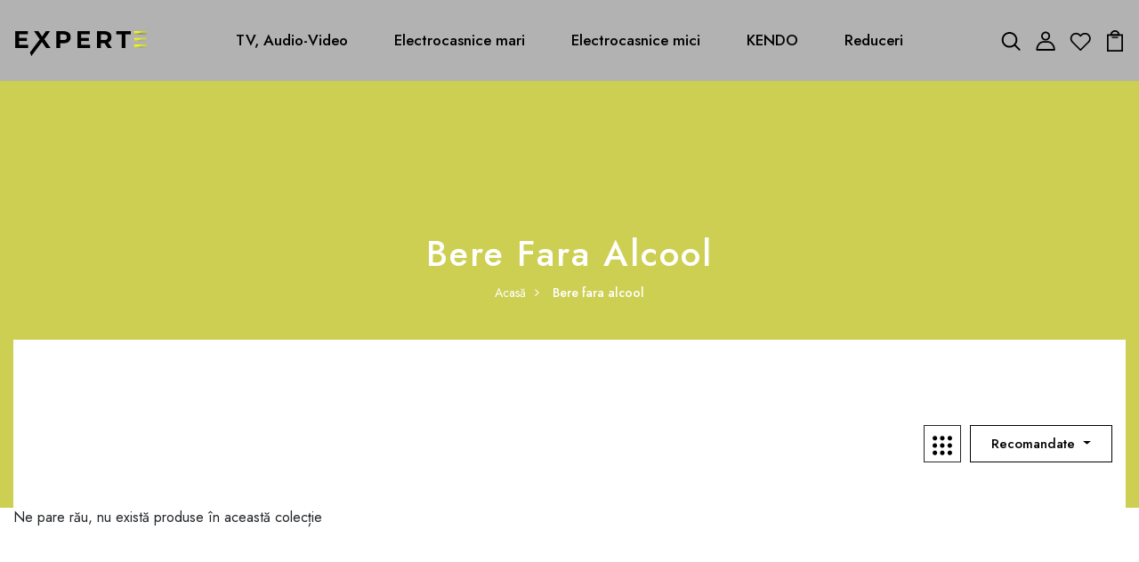

--- FILE ---
content_type: text/html; charset=utf-8
request_url: https://experte.ro/collections/bere-fara-alcool
body_size: 28803
content:
<!DOCTYPE html>
<!--[if IE 8]><html class="no-js lt-ie9" lang="en"> <![endif]-->
<!--[if IE 9 ]><html class="ie9 no-js"> <![endif]-->
<!--[if (gt IE 9)|!(IE)]><!--> <html class="no-js p-0"> <!--<![endif]-->
<head>

  <!-- Basic page needs ================================================== -->
  <meta charset="utf-8">
  <meta http-equiv="X-UA-Compatible" content="IE=edge">

  <!-- Title and description ================================================== -->
  <title>
    Bere fara alcool &ndash; Experte.ro
  </title>

  

  <!-- Helpers ================================================== -->
  <link rel="canonical" href="https://experte.ro/collections/bere-fara-alcool">
  <meta name="viewport" content="width=device-width,initial-scale=1">
  <meta name="theme-color" content="#7fc9c4">
  <link rel="icon" href="//experte.ro/cdn/shop/t/3/assets/favicon.png?v=134339792906187636461693041391" type="image/png" sizes="16x16">

  <!-- font -->
  











<script type="text/javascript">
  WebFontConfig = {
    google: { families: [ 
      
      'Jost:100,200,300,400,500,600,700,800,900'
      

      
      
      ,
            
      'Jost:100,200,300,400,500,600,700,800,900'
      

      
      
      ,
            
      'Jost:100,200,300,400,500,600,700,800,900'
      

    ] }
  };
  (function() {
    var wf = document.createElement('script');
    wf.src = ('https:' == document.location.protocol ? 'https' : 'http') +
      '://ajax.googleapis.com/ajax/libs/webfont/1/webfont.js';
    wf.type = 'text/javascript';
    wf.async = 'true';
    var s = document.getElementsByTagName('script')[0];
    s.parentNode.insertBefore(wf, s);
  })(); 
</script>

  <!-- CSS ================================================== -->
  
  <link href="//experte.ro/cdn/shop/t/3/assets/timber.scss.css?v=82744843687562831221761651372" rel="stylesheet" type="text/css" media="all" />
  
  

  <link href="//experte.ro/cdn/shop/t/3/assets/bootstrap.min.css?v=174392269533316748021692519383" rel="stylesheet" type="text/css" media="all" />
  <link href="//experte.ro/cdn/shop/t/3/assets/slick.css?v=98340474046176884051692519384" rel="stylesheet" type="text/css" media="all" />
  <link href="//experte.ro/cdn/shop/t/3/assets/slick-theme.css?v=184272576841816378971692519384" rel="stylesheet" type="text/css" media="all" />
  <link rel="stylesheet" href="//experte.ro/cdn/shop/t/3/assets/jquery.fancybox.min.css?v=19278034316635137701692519383" media="nope!" onload="this.media='all'">
  <link href="//experte.ro/cdn/shop/t/3/assets/style-main.scss.css?v=123387318511783977221692519402" rel="stylesheet" type="text/css" media="all" />
  <link href="//experte.ro/cdn/shop/t/3/assets/engo-customize.scss.css?v=51805023544190363091761651373" rel="stylesheet" type="text/css" media="all" />
  <link href="//experte.ro/cdn/shop/t/3/assets/animate.min.css?v=30636256313253750241692519383" rel="stylesheet" type="text/css" media="all" />
  


  <!-- Header hook for plugins ================================================== -->
  <script>window.performance && window.performance.mark && window.performance.mark('shopify.content_for_header.start');</script><meta name="google-site-verification" content="q3oJaKXMCzebPW-S8Mwql-KJbxGSd3UDg56Wali9KIA">
<meta id="shopify-digital-wallet" name="shopify-digital-wallet" content="/77238305094/digital_wallets/dialog">
<link rel="alternate" type="application/atom+xml" title="Feed" href="/collections/bere-fara-alcool.atom" />
<link rel="alternate" hreflang="x-default" href="https://experte.ro/collections/bere-fara-alcool">
<link rel="alternate" hreflang="en" href="https://experte.ro/en/collections/bere-fara-alcool">
<link rel="alternate" type="application/json+oembed" href="https://experte.ro/collections/bere-fara-alcool.oembed">
<script async="async" src="/checkouts/internal/preloads.js?locale=ro-RO"></script>
<script id="shopify-features" type="application/json">{"accessToken":"7ce246b8586907c864db156d1df4e0f0","betas":["rich-media-storefront-analytics"],"domain":"experte.ro","predictiveSearch":true,"shopId":77238305094,"locale":"ro"}</script>
<script>var Shopify = Shopify || {};
Shopify.shop = "ea29be.myshopify.com";
Shopify.locale = "ro";
Shopify.currency = {"active":"RON","rate":"1.0"};
Shopify.country = "RO";
Shopify.theme = {"name":"experte e-comm by Dobro","id":152104173894,"schema_name":"alamp","schema_version":"1.0.0","theme_store_id":null,"role":"main"};
Shopify.theme.handle = "null";
Shopify.theme.style = {"id":null,"handle":null};
Shopify.cdnHost = "experte.ro/cdn";
Shopify.routes = Shopify.routes || {};
Shopify.routes.root = "/";</script>
<script type="module">!function(o){(o.Shopify=o.Shopify||{}).modules=!0}(window);</script>
<script>!function(o){function n(){var o=[];function n(){o.push(Array.prototype.slice.apply(arguments))}return n.q=o,n}var t=o.Shopify=o.Shopify||{};t.loadFeatures=n(),t.autoloadFeatures=n()}(window);</script>
<script id="shop-js-analytics" type="application/json">{"pageType":"collection"}</script>
<script defer="defer" async type="module" src="//experte.ro/cdn/shopifycloud/shop-js/modules/v2/client.init-shop-cart-sync_DtuiiIyl.en.esm.js"></script>
<script defer="defer" async type="module" src="//experte.ro/cdn/shopifycloud/shop-js/modules/v2/chunk.common_CUHEfi5Q.esm.js"></script>
<script type="module">
  await import("//experte.ro/cdn/shopifycloud/shop-js/modules/v2/client.init-shop-cart-sync_DtuiiIyl.en.esm.js");
await import("//experte.ro/cdn/shopifycloud/shop-js/modules/v2/chunk.common_CUHEfi5Q.esm.js");

  window.Shopify.SignInWithShop?.initShopCartSync?.({"fedCMEnabled":true,"windoidEnabled":true});

</script>
<script id="__st">var __st={"a":77238305094,"offset":7200,"reqid":"639e427a-190c-457f-ac8a-b8a296f41437-1767372101","pageurl":"experte.ro\/collections\/bere-fara-alcool","u":"63acd8c6d798","p":"collection","rtyp":"collection","rid":607058428230};</script>
<script>window.ShopifyPaypalV4VisibilityTracking = true;</script>
<script id="captcha-bootstrap">!function(){'use strict';const t='contact',e='account',n='new_comment',o=[[t,t],['blogs',n],['comments',n],[t,'customer']],c=[[e,'customer_login'],[e,'guest_login'],[e,'recover_customer_password'],[e,'create_customer']],r=t=>t.map((([t,e])=>`form[action*='/${t}']:not([data-nocaptcha='true']) input[name='form_type'][value='${e}']`)).join(','),a=t=>()=>t?[...document.querySelectorAll(t)].map((t=>t.form)):[];function s(){const t=[...o],e=r(t);return a(e)}const i='password',u='form_key',d=['recaptcha-v3-token','g-recaptcha-response','h-captcha-response',i],f=()=>{try{return window.sessionStorage}catch{return}},m='__shopify_v',_=t=>t.elements[u];function p(t,e,n=!1){try{const o=window.sessionStorage,c=JSON.parse(o.getItem(e)),{data:r}=function(t){const{data:e,action:n}=t;return t[m]||n?{data:e,action:n}:{data:t,action:n}}(c);for(const[e,n]of Object.entries(r))t.elements[e]&&(t.elements[e].value=n);n&&o.removeItem(e)}catch(o){console.error('form repopulation failed',{error:o})}}const l='form_type',E='cptcha';function T(t){t.dataset[E]=!0}const w=window,h=w.document,L='Shopify',v='ce_forms',y='captcha';let A=!1;((t,e)=>{const n=(g='f06e6c50-85a8-45c8-87d0-21a2b65856fe',I='https://cdn.shopify.com/shopifycloud/storefront-forms-hcaptcha/ce_storefront_forms_captcha_hcaptcha.v1.5.2.iife.js',D={infoText:'Protejat prin hCaptcha',privacyText:'Confidențialitate',termsText:'Condiții'},(t,e,n)=>{const o=w[L][v],c=o.bindForm;if(c)return c(t,g,e,D).then(n);var r;o.q.push([[t,g,e,D],n]),r=I,A||(h.body.append(Object.assign(h.createElement('script'),{id:'captcha-provider',async:!0,src:r})),A=!0)});var g,I,D;w[L]=w[L]||{},w[L][v]=w[L][v]||{},w[L][v].q=[],w[L][y]=w[L][y]||{},w[L][y].protect=function(t,e){n(t,void 0,e),T(t)},Object.freeze(w[L][y]),function(t,e,n,w,h,L){const[v,y,A,g]=function(t,e,n){const i=e?o:[],u=t?c:[],d=[...i,...u],f=r(d),m=r(i),_=r(d.filter((([t,e])=>n.includes(e))));return[a(f),a(m),a(_),s()]}(w,h,L),I=t=>{const e=t.target;return e instanceof HTMLFormElement?e:e&&e.form},D=t=>v().includes(t);t.addEventListener('submit',(t=>{const e=I(t);if(!e)return;const n=D(e)&&!e.dataset.hcaptchaBound&&!e.dataset.recaptchaBound,o=_(e),c=g().includes(e)&&(!o||!o.value);(n||c)&&t.preventDefault(),c&&!n&&(function(t){try{if(!f())return;!function(t){const e=f();if(!e)return;const n=_(t);if(!n)return;const o=n.value;o&&e.removeItem(o)}(t);const e=Array.from(Array(32),(()=>Math.random().toString(36)[2])).join('');!function(t,e){_(t)||t.append(Object.assign(document.createElement('input'),{type:'hidden',name:u})),t.elements[u].value=e}(t,e),function(t,e){const n=f();if(!n)return;const o=[...t.querySelectorAll(`input[type='${i}']`)].map((({name:t})=>t)),c=[...d,...o],r={};for(const[a,s]of new FormData(t).entries())c.includes(a)||(r[a]=s);n.setItem(e,JSON.stringify({[m]:1,action:t.action,data:r}))}(t,e)}catch(e){console.error('failed to persist form',e)}}(e),e.submit())}));const S=(t,e)=>{t&&!t.dataset[E]&&(n(t,e.some((e=>e===t))),T(t))};for(const o of['focusin','change'])t.addEventListener(o,(t=>{const e=I(t);D(e)&&S(e,y())}));const B=e.get('form_key'),M=e.get(l),P=B&&M;t.addEventListener('DOMContentLoaded',(()=>{const t=y();if(P)for(const e of t)e.elements[l].value===M&&p(e,B);[...new Set([...A(),...v().filter((t=>'true'===t.dataset.shopifyCaptcha))])].forEach((e=>S(e,t)))}))}(h,new URLSearchParams(w.location.search),n,t,e,['guest_login'])})(!0,!0)}();</script>
<script integrity="sha256-4kQ18oKyAcykRKYeNunJcIwy7WH5gtpwJnB7kiuLZ1E=" data-source-attribution="shopify.loadfeatures" defer="defer" src="//experte.ro/cdn/shopifycloud/storefront/assets/storefront/load_feature-a0a9edcb.js" crossorigin="anonymous"></script>
<script data-source-attribution="shopify.dynamic_checkout.dynamic.init">var Shopify=Shopify||{};Shopify.PaymentButton=Shopify.PaymentButton||{isStorefrontPortableWallets:!0,init:function(){window.Shopify.PaymentButton.init=function(){};var t=document.createElement("script");t.src="https://experte.ro/cdn/shopifycloud/portable-wallets/latest/portable-wallets.ro.js",t.type="module",document.head.appendChild(t)}};
</script>
<script data-source-attribution="shopify.dynamic_checkout.buyer_consent">
  function portableWalletsHideBuyerConsent(e){var t=document.getElementById("shopify-buyer-consent"),n=document.getElementById("shopify-subscription-policy-button");t&&n&&(t.classList.add("hidden"),t.setAttribute("aria-hidden","true"),n.removeEventListener("click",e))}function portableWalletsShowBuyerConsent(e){var t=document.getElementById("shopify-buyer-consent"),n=document.getElementById("shopify-subscription-policy-button");t&&n&&(t.classList.remove("hidden"),t.removeAttribute("aria-hidden"),n.addEventListener("click",e))}window.Shopify?.PaymentButton&&(window.Shopify.PaymentButton.hideBuyerConsent=portableWalletsHideBuyerConsent,window.Shopify.PaymentButton.showBuyerConsent=portableWalletsShowBuyerConsent);
</script>
<script data-source-attribution="shopify.dynamic_checkout.cart.bootstrap">document.addEventListener("DOMContentLoaded",(function(){function t(){return document.querySelector("shopify-accelerated-checkout-cart, shopify-accelerated-checkout")}if(t())Shopify.PaymentButton.init();else{new MutationObserver((function(e,n){t()&&(Shopify.PaymentButton.init(),n.disconnect())})).observe(document.body,{childList:!0,subtree:!0})}}));
</script>

<script>window.performance && window.performance.mark && window.performance.mark('shopify.content_for_header.end');</script>
  <!-- /snippets/oldIE-js.liquid -->


<!--[if lt IE 9]>
<script src="//cdnjs.cloudflare.com/ajax/libs/html5shiv/3.7.2/html5shiv.min.js" type="text/javascript"></script>
<script src="//experte.ro/cdn/shop/t/3/assets/respond.min.js?594" type="text/javascript"></script>
<link href="//experte.ro/cdn/shop/t/3/assets/respond-proxy.html" id="respond-proxy" rel="respond-proxy" />
<link href="//experte.ro/search?q=1efb274da2a900c98d3f9e69349bc797" id="respond-redirect" rel="respond-redirect" />
<script src="//experte.ro/search?q=1efb274da2a900c98d3f9e69349bc797" type="text/javascript"></script>
<![endif]-->


  <script src="//experte.ro/cdn/shop/t/3/assets/jquery-3.5.0.min.js?v=16874778797910128561692519383" type="text/javascript"></script>
  <link rel="stylesheet" href="https://maxcdn.bootstrapcdn.com/font-awesome/4.7.0/css/font-awesome.min.css">
  <script src="//experte.ro/cdn/shopifycloud/storefront/assets/themes_support/api.jquery-7ab1a3a4.js" type="text/javascript"></script>
  <script src="//experte.ro/cdn/shop/t/3/assets/modernizr-2.8.3.min.js?v=174727525422211915231692519383" type="text/javascript"></script>
  <script src="//experte.ro/cdn/shopifycloud/storefront/assets/themes_support/option_selection-b017cd28.js" type="text/javascript"></script>
  <script src="//experte.ro/cdn/shop/t/3/assets/lazysizes.min.js?v=18178776694225242271692519383" type="text/javascript"></script>


  <script>
    window.ajax_cart = true;
    window.money_format = '{{amount_with_comma_separator}} lei';
    window.shop_currency = 'RON';
    window.show_multiple_currencies = true;
    window.loading_url = "//experte.ro/cdn/shop/t/3/assets/loader.gif?v=9076874988191347041692519383";
    window.use_color_swatch = true;
    window.product_image_resize = true;
    window.enable_sidebar_multiple_choice = true;

    window.file_url = "//experte.ro/cdn/shop/files/?594";
    window.asset_url = "";
    window.images_size = {
      is_crop: true,
      ratio_width : 1,
      ratio_height : 1,
    };
    window.inventory_text = {
      in_stock: "În stoc",
      many_in_stock: "Translation missing: ro.products.product.many_in_stock",
      out_of_stock: "Epuizat",
      add_to_cart: "Adaugă in coş",
      sold_out: "Vândut",
      unavailable: "Indisponibil"
    };

    window.sidebar_toggle = {
      show_sidebar_toggle: "Translation missing: ro.general.sidebar_toggle.show_sidebar_toggle",
      hide_sidebar_toggle: "Translation missing: ro.general.sidebar_toggle.hide_sidebar_toggle"
    };

  </script>

  
  


  <!-- "snippets/weglot_hreftags.liquid" was not rendered, the associated app was uninstalled -->
  <!-- "snippets/weglot_switcher.liquid" was not rendered, the associated app was uninstalled -->
<!-- BEGIN app block: shopify://apps/crisp-live-chat-chatbot/blocks/app-embed/5c3cfd5f-01d4-496a-891b-f98ecf27ff08 --><script>
  if ("8c482b64-fee6-4070-b242-b635754ed163") {
    let _locale = "";

    window.CRISP_READY_TRIGGER = function () {
      window.CRISP_SESSION_ID = $crisp.get("session:identifier");
      postCart();
      postCustomerID();

      // Set session segment (only after first message is sent)
      $crisp.push(["on", "message:sent", () => {
        $crisp.push(["set", "session:segments", [["shopify"]]]);
        $crisp.push(["off", "message:sent"]);
      }])
    };

    if (window?.Weglot?.getCurrentLang && typeof(typeof(Weglot?.getCurrentLang) === "function")) {
      _locale = Weglot?.getCurrentLang();
    } else if (Shopify?.locale) {
      _locale = Shopify.locale;
    }

    if (_locale) {
      CRISP_RUNTIME_CONFIG = {
        locale : _locale
      };
    }

    window.$crisp=[];
    window.CRISP_WEBSITE_ID="8c482b64-fee6-4070-b242-b635754ed163";
    (function(){d=document;s=d.createElement("script");
      s.src="https://client.crisp.chat/l.js";
      s.async=1;
      d.getElementsByTagName("head")[0].appendChild(s);
    })();
  }
</script>

<!-- END app block --><!-- BEGIN app block: shopify://apps/puco-sections-blocks/blocks/app-embed-stylesheet/f1ea0cb9-0193-44b7-bab7-d0fd6bec6cbf --><!-- END app block --><script src="https://cdn.shopify.com/extensions/019b03f2-1cc6-73dd-a349-2821a944dacf/crisp-chatbox-14/assets/crisp.js" type="text/javascript" defer="defer"></script>
<link href="https://cdn.shopify.com/extensions/0199b410-61bf-77b9-b63d-ecfabc2ad3db/pusher-sections-builder-7/assets/base.css" rel="stylesheet" type="text/css" media="all">
<script src="https://cdn.shopify.com/extensions/0199b410-61bf-77b9-b63d-ecfabc2ad3db/pusher-sections-builder-7/assets/base.js" type="text/javascript" defer="defer"></script>
<meta property="og:image" content="https://cdn.shopify.com/s/files/1/0772/3830/5094/files/logo_-_static_black_shadow_1.svg?height=628&pad_color=fff&v=1692520691&width=1200" />
<meta property="og:image:secure_url" content="https://cdn.shopify.com/s/files/1/0772/3830/5094/files/logo_-_static_black_shadow_1.svg?height=628&pad_color=fff&v=1692520691&width=1200" />
<meta property="og:image:width" content="1200" />
<meta property="og:image:height" content="628" />
<link href="https://monorail-edge.shopifysvc.com" rel="dns-prefetch">
<script>(function(){if ("sendBeacon" in navigator && "performance" in window) {try {var session_token_from_headers = performance.getEntriesByType('navigation')[0].serverTiming.find(x => x.name == '_s').description;} catch {var session_token_from_headers = undefined;}var session_cookie_matches = document.cookie.match(/_shopify_s=([^;]*)/);var session_token_from_cookie = session_cookie_matches && session_cookie_matches.length === 2 ? session_cookie_matches[1] : "";var session_token = session_token_from_headers || session_token_from_cookie || "";function handle_abandonment_event(e) {var entries = performance.getEntries().filter(function(entry) {return /monorail-edge.shopifysvc.com/.test(entry.name);});if (!window.abandonment_tracked && entries.length === 0) {window.abandonment_tracked = true;var currentMs = Date.now();var navigation_start = performance.timing.navigationStart;var payload = {shop_id: 77238305094,url: window.location.href,navigation_start,duration: currentMs - navigation_start,session_token,page_type: "collection"};window.navigator.sendBeacon("https://monorail-edge.shopifysvc.com/v1/produce", JSON.stringify({schema_id: "online_store_buyer_site_abandonment/1.1",payload: payload,metadata: {event_created_at_ms: currentMs,event_sent_at_ms: currentMs}}));}}window.addEventListener('pagehide', handle_abandonment_event);}}());</script>
<script id="web-pixels-manager-setup">(function e(e,d,r,n,o){if(void 0===o&&(o={}),!Boolean(null===(a=null===(i=window.Shopify)||void 0===i?void 0:i.analytics)||void 0===a?void 0:a.replayQueue)){var i,a;window.Shopify=window.Shopify||{};var t=window.Shopify;t.analytics=t.analytics||{};var s=t.analytics;s.replayQueue=[],s.publish=function(e,d,r){return s.replayQueue.push([e,d,r]),!0};try{self.performance.mark("wpm:start")}catch(e){}var l=function(){var e={modern:/Edge?\/(1{2}[4-9]|1[2-9]\d|[2-9]\d{2}|\d{4,})\.\d+(\.\d+|)|Firefox\/(1{2}[4-9]|1[2-9]\d|[2-9]\d{2}|\d{4,})\.\d+(\.\d+|)|Chrom(ium|e)\/(9{2}|\d{3,})\.\d+(\.\d+|)|(Maci|X1{2}).+ Version\/(15\.\d+|(1[6-9]|[2-9]\d|\d{3,})\.\d+)([,.]\d+|)( \(\w+\)|)( Mobile\/\w+|) Safari\/|Chrome.+OPR\/(9{2}|\d{3,})\.\d+\.\d+|(CPU[ +]OS|iPhone[ +]OS|CPU[ +]iPhone|CPU IPhone OS|CPU iPad OS)[ +]+(15[._]\d+|(1[6-9]|[2-9]\d|\d{3,})[._]\d+)([._]\d+|)|Android:?[ /-](13[3-9]|1[4-9]\d|[2-9]\d{2}|\d{4,})(\.\d+|)(\.\d+|)|Android.+Firefox\/(13[5-9]|1[4-9]\d|[2-9]\d{2}|\d{4,})\.\d+(\.\d+|)|Android.+Chrom(ium|e)\/(13[3-9]|1[4-9]\d|[2-9]\d{2}|\d{4,})\.\d+(\.\d+|)|SamsungBrowser\/([2-9]\d|\d{3,})\.\d+/,legacy:/Edge?\/(1[6-9]|[2-9]\d|\d{3,})\.\d+(\.\d+|)|Firefox\/(5[4-9]|[6-9]\d|\d{3,})\.\d+(\.\d+|)|Chrom(ium|e)\/(5[1-9]|[6-9]\d|\d{3,})\.\d+(\.\d+|)([\d.]+$|.*Safari\/(?![\d.]+ Edge\/[\d.]+$))|(Maci|X1{2}).+ Version\/(10\.\d+|(1[1-9]|[2-9]\d|\d{3,})\.\d+)([,.]\d+|)( \(\w+\)|)( Mobile\/\w+|) Safari\/|Chrome.+OPR\/(3[89]|[4-9]\d|\d{3,})\.\d+\.\d+|(CPU[ +]OS|iPhone[ +]OS|CPU[ +]iPhone|CPU IPhone OS|CPU iPad OS)[ +]+(10[._]\d+|(1[1-9]|[2-9]\d|\d{3,})[._]\d+)([._]\d+|)|Android:?[ /-](13[3-9]|1[4-9]\d|[2-9]\d{2}|\d{4,})(\.\d+|)(\.\d+|)|Mobile Safari.+OPR\/([89]\d|\d{3,})\.\d+\.\d+|Android.+Firefox\/(13[5-9]|1[4-9]\d|[2-9]\d{2}|\d{4,})\.\d+(\.\d+|)|Android.+Chrom(ium|e)\/(13[3-9]|1[4-9]\d|[2-9]\d{2}|\d{4,})\.\d+(\.\d+|)|Android.+(UC? ?Browser|UCWEB|U3)[ /]?(15\.([5-9]|\d{2,})|(1[6-9]|[2-9]\d|\d{3,})\.\d+)\.\d+|SamsungBrowser\/(5\.\d+|([6-9]|\d{2,})\.\d+)|Android.+MQ{2}Browser\/(14(\.(9|\d{2,})|)|(1[5-9]|[2-9]\d|\d{3,})(\.\d+|))(\.\d+|)|K[Aa][Ii]OS\/(3\.\d+|([4-9]|\d{2,})\.\d+)(\.\d+|)/},d=e.modern,r=e.legacy,n=navigator.userAgent;return n.match(d)?"modern":n.match(r)?"legacy":"unknown"}(),u="modern"===l?"modern":"legacy",c=(null!=n?n:{modern:"",legacy:""})[u],f=function(e){return[e.baseUrl,"/wpm","/b",e.hashVersion,"modern"===e.buildTarget?"m":"l",".js"].join("")}({baseUrl:d,hashVersion:r,buildTarget:u}),m=function(e){var d=e.version,r=e.bundleTarget,n=e.surface,o=e.pageUrl,i=e.monorailEndpoint;return{emit:function(e){var a=e.status,t=e.errorMsg,s=(new Date).getTime(),l=JSON.stringify({metadata:{event_sent_at_ms:s},events:[{schema_id:"web_pixels_manager_load/3.1",payload:{version:d,bundle_target:r,page_url:o,status:a,surface:n,error_msg:t},metadata:{event_created_at_ms:s}}]});if(!i)return console&&console.warn&&console.warn("[Web Pixels Manager] No Monorail endpoint provided, skipping logging."),!1;try{return self.navigator.sendBeacon.bind(self.navigator)(i,l)}catch(e){}var u=new XMLHttpRequest;try{return u.open("POST",i,!0),u.setRequestHeader("Content-Type","text/plain"),u.send(l),!0}catch(e){return console&&console.warn&&console.warn("[Web Pixels Manager] Got an unhandled error while logging to Monorail."),!1}}}}({version:r,bundleTarget:l,surface:e.surface,pageUrl:self.location.href,monorailEndpoint:e.monorailEndpoint});try{o.browserTarget=l,function(e){var d=e.src,r=e.async,n=void 0===r||r,o=e.onload,i=e.onerror,a=e.sri,t=e.scriptDataAttributes,s=void 0===t?{}:t,l=document.createElement("script"),u=document.querySelector("head"),c=document.querySelector("body");if(l.async=n,l.src=d,a&&(l.integrity=a,l.crossOrigin="anonymous"),s)for(var f in s)if(Object.prototype.hasOwnProperty.call(s,f))try{l.dataset[f]=s[f]}catch(e){}if(o&&l.addEventListener("load",o),i&&l.addEventListener("error",i),u)u.appendChild(l);else{if(!c)throw new Error("Did not find a head or body element to append the script");c.appendChild(l)}}({src:f,async:!0,onload:function(){if(!function(){var e,d;return Boolean(null===(d=null===(e=window.Shopify)||void 0===e?void 0:e.analytics)||void 0===d?void 0:d.initialized)}()){var d=window.webPixelsManager.init(e)||void 0;if(d){var r=window.Shopify.analytics;r.replayQueue.forEach((function(e){var r=e[0],n=e[1],o=e[2];d.publishCustomEvent(r,n,o)})),r.replayQueue=[],r.publish=d.publishCustomEvent,r.visitor=d.visitor,r.initialized=!0}}},onerror:function(){return m.emit({status:"failed",errorMsg:"".concat(f," has failed to load")})},sri:function(e){var d=/^sha384-[A-Za-z0-9+/=]+$/;return"string"==typeof e&&d.test(e)}(c)?c:"",scriptDataAttributes:o}),m.emit({status:"loading"})}catch(e){m.emit({status:"failed",errorMsg:(null==e?void 0:e.message)||"Unknown error"})}}})({shopId: 77238305094,storefrontBaseUrl: "https://experte.ro",extensionsBaseUrl: "https://extensions.shopifycdn.com/cdn/shopifycloud/web-pixels-manager",monorailEndpoint: "https://monorail-edge.shopifysvc.com/unstable/produce_batch",surface: "storefront-renderer",enabledBetaFlags: ["2dca8a86","a0d5f9d2"],webPixelsConfigList: [{"id":"918257990","configuration":"{\"pixelCode\":\"CRM0JPBC77U0USAV1UD0\"}","eventPayloadVersion":"v1","runtimeContext":"STRICT","scriptVersion":"22e92c2ad45662f435e4801458fb78cc","type":"APP","apiClientId":4383523,"privacyPurposes":["ANALYTICS","MARKETING","SALE_OF_DATA"],"dataSharingAdjustments":{"protectedCustomerApprovalScopes":["read_customer_address","read_customer_email","read_customer_name","read_customer_personal_data","read_customer_phone"]}},{"id":"shopify-app-pixel","configuration":"{}","eventPayloadVersion":"v1","runtimeContext":"STRICT","scriptVersion":"0450","apiClientId":"shopify-pixel","type":"APP","privacyPurposes":["ANALYTICS","MARKETING"]},{"id":"shopify-custom-pixel","eventPayloadVersion":"v1","runtimeContext":"LAX","scriptVersion":"0450","apiClientId":"shopify-pixel","type":"CUSTOM","privacyPurposes":["ANALYTICS","MARKETING"]}],isMerchantRequest: false,initData: {"shop":{"name":"Experte.ro","paymentSettings":{"currencyCode":"RON"},"myshopifyDomain":"ea29be.myshopify.com","countryCode":"RO","storefrontUrl":"https:\/\/experte.ro"},"customer":null,"cart":null,"checkout":null,"productVariants":[],"purchasingCompany":null},},"https://experte.ro/cdn","da62cc92w68dfea28pcf9825a4m392e00d0",{"modern":"","legacy":""},{"shopId":"77238305094","storefrontBaseUrl":"https:\/\/experte.ro","extensionBaseUrl":"https:\/\/extensions.shopifycdn.com\/cdn\/shopifycloud\/web-pixels-manager","surface":"storefront-renderer","enabledBetaFlags":"[\"2dca8a86\", \"a0d5f9d2\"]","isMerchantRequest":"false","hashVersion":"da62cc92w68dfea28pcf9825a4m392e00d0","publish":"custom","events":"[[\"page_viewed\",{}],[\"collection_viewed\",{\"collection\":{\"id\":\"607058428230\",\"title\":\"Bere fara alcool\",\"productVariants\":[]}}]]"});</script><script>
  window.ShopifyAnalytics = window.ShopifyAnalytics || {};
  window.ShopifyAnalytics.meta = window.ShopifyAnalytics.meta || {};
  window.ShopifyAnalytics.meta.currency = 'RON';
  var meta = {"products":[],"page":{"pageType":"collection","resourceType":"collection","resourceId":607058428230,"requestId":"639e427a-190c-457f-ac8a-b8a296f41437-1767372101"}};
  for (var attr in meta) {
    window.ShopifyAnalytics.meta[attr] = meta[attr];
  }
</script>
<script class="analytics">
  (function () {
    var customDocumentWrite = function(content) {
      var jquery = null;

      if (window.jQuery) {
        jquery = window.jQuery;
      } else if (window.Checkout && window.Checkout.$) {
        jquery = window.Checkout.$;
      }

      if (jquery) {
        jquery('body').append(content);
      }
    };

    var hasLoggedConversion = function(token) {
      if (token) {
        return document.cookie.indexOf('loggedConversion=' + token) !== -1;
      }
      return false;
    }

    var setCookieIfConversion = function(token) {
      if (token) {
        var twoMonthsFromNow = new Date(Date.now());
        twoMonthsFromNow.setMonth(twoMonthsFromNow.getMonth() + 2);

        document.cookie = 'loggedConversion=' + token + '; expires=' + twoMonthsFromNow;
      }
    }

    var trekkie = window.ShopifyAnalytics.lib = window.trekkie = window.trekkie || [];
    if (trekkie.integrations) {
      return;
    }
    trekkie.methods = [
      'identify',
      'page',
      'ready',
      'track',
      'trackForm',
      'trackLink'
    ];
    trekkie.factory = function(method) {
      return function() {
        var args = Array.prototype.slice.call(arguments);
        args.unshift(method);
        trekkie.push(args);
        return trekkie;
      };
    };
    for (var i = 0; i < trekkie.methods.length; i++) {
      var key = trekkie.methods[i];
      trekkie[key] = trekkie.factory(key);
    }
    trekkie.load = function(config) {
      trekkie.config = config || {};
      trekkie.config.initialDocumentCookie = document.cookie;
      var first = document.getElementsByTagName('script')[0];
      var script = document.createElement('script');
      script.type = 'text/javascript';
      script.onerror = function(e) {
        var scriptFallback = document.createElement('script');
        scriptFallback.type = 'text/javascript';
        scriptFallback.onerror = function(error) {
                var Monorail = {
      produce: function produce(monorailDomain, schemaId, payload) {
        var currentMs = new Date().getTime();
        var event = {
          schema_id: schemaId,
          payload: payload,
          metadata: {
            event_created_at_ms: currentMs,
            event_sent_at_ms: currentMs
          }
        };
        return Monorail.sendRequest("https://" + monorailDomain + "/v1/produce", JSON.stringify(event));
      },
      sendRequest: function sendRequest(endpointUrl, payload) {
        // Try the sendBeacon API
        if (window && window.navigator && typeof window.navigator.sendBeacon === 'function' && typeof window.Blob === 'function' && !Monorail.isIos12()) {
          var blobData = new window.Blob([payload], {
            type: 'text/plain'
          });

          if (window.navigator.sendBeacon(endpointUrl, blobData)) {
            return true;
          } // sendBeacon was not successful

        } // XHR beacon

        var xhr = new XMLHttpRequest();

        try {
          xhr.open('POST', endpointUrl);
          xhr.setRequestHeader('Content-Type', 'text/plain');
          xhr.send(payload);
        } catch (e) {
          console.log(e);
        }

        return false;
      },
      isIos12: function isIos12() {
        return window.navigator.userAgent.lastIndexOf('iPhone; CPU iPhone OS 12_') !== -1 || window.navigator.userAgent.lastIndexOf('iPad; CPU OS 12_') !== -1;
      }
    };
    Monorail.produce('monorail-edge.shopifysvc.com',
      'trekkie_storefront_load_errors/1.1',
      {shop_id: 77238305094,
      theme_id: 152104173894,
      app_name: "storefront",
      context_url: window.location.href,
      source_url: "//experte.ro/cdn/s/trekkie.storefront.8f32c7f0b513e73f3235c26245676203e1209161.min.js"});

        };
        scriptFallback.async = true;
        scriptFallback.src = '//experte.ro/cdn/s/trekkie.storefront.8f32c7f0b513e73f3235c26245676203e1209161.min.js';
        first.parentNode.insertBefore(scriptFallback, first);
      };
      script.async = true;
      script.src = '//experte.ro/cdn/s/trekkie.storefront.8f32c7f0b513e73f3235c26245676203e1209161.min.js';
      first.parentNode.insertBefore(script, first);
    };
    trekkie.load(
      {"Trekkie":{"appName":"storefront","development":false,"defaultAttributes":{"shopId":77238305094,"isMerchantRequest":null,"themeId":152104173894,"themeCityHash":"3940754982140380714","contentLanguage":"ro","currency":"RON","eventMetadataId":"8097e9cc-cc7d-4cc8-b5fa-0354fa6a14d8"},"isServerSideCookieWritingEnabled":true,"monorailRegion":"shop_domain","enabledBetaFlags":["65f19447"]},"Session Attribution":{},"S2S":{"facebookCapiEnabled":false,"source":"trekkie-storefront-renderer","apiClientId":580111}}
    );

    var loaded = false;
    trekkie.ready(function() {
      if (loaded) return;
      loaded = true;

      window.ShopifyAnalytics.lib = window.trekkie;

      var originalDocumentWrite = document.write;
      document.write = customDocumentWrite;
      try { window.ShopifyAnalytics.merchantGoogleAnalytics.call(this); } catch(error) {};
      document.write = originalDocumentWrite;

      window.ShopifyAnalytics.lib.page(null,{"pageType":"collection","resourceType":"collection","resourceId":607058428230,"requestId":"639e427a-190c-457f-ac8a-b8a296f41437-1767372101","shopifyEmitted":true});

      var match = window.location.pathname.match(/checkouts\/(.+)\/(thank_you|post_purchase)/)
      var token = match? match[1]: undefined;
      if (!hasLoggedConversion(token)) {
        setCookieIfConversion(token);
        window.ShopifyAnalytics.lib.track("Viewed Product Category",{"currency":"RON","category":"Collection: bere-fara-alcool","collectionName":"bere-fara-alcool","collectionId":607058428230,"nonInteraction":true},undefined,undefined,{"shopifyEmitted":true});
      }
    });


        var eventsListenerScript = document.createElement('script');
        eventsListenerScript.async = true;
        eventsListenerScript.src = "//experte.ro/cdn/shopifycloud/storefront/assets/shop_events_listener-3da45d37.js";
        document.getElementsByTagName('head')[0].appendChild(eventsListenerScript);

})();</script>
<script
  defer
  src="https://experte.ro/cdn/shopifycloud/perf-kit/shopify-perf-kit-2.1.2.min.js"
  data-application="storefront-renderer"
  data-shop-id="77238305094"
  data-render-region="gcp-us-east1"
  data-page-type="collection"
  data-theme-instance-id="152104173894"
  data-theme-name="alamp"
  data-theme-version="1.0.0"
  data-monorail-region="shop_domain"
  data-resource-timing-sampling-rate="10"
  data-shs="true"
  data-shs-beacon="true"
  data-shs-export-with-fetch="true"
  data-shs-logs-sample-rate="1"
  data-shs-beacon-endpoint="https://experte.ro/api/collect"
></script>
</head>

<body  class="preload push_filter_left js_overhidden relative" style="background: #ffffff;">

  <div class="wrap">
    <div class="contentbody">
      
      <div id="shopify-section-header" class="shopify-section index-section"><!-- /sections/header.liquid -->

  
  






<header id="header" class="otherpage header-v1-h1 js_height_hd jsheader_sticky d-none d-xl-block ">
  <div class="container container-v1">
    <div class="row align-items-center">
      <div class="col-lg-2">
        <div class="logo">
          <div class="center logo delay05">          	
                      	
            <a href="https://experte.ro">
              
              <img src="//experte.ro/cdn/shop/files/Group_13_1.png?v=1694372262" width="150" alt="Experte.ro">
              
            </a>
                      
          </div>
        </div>
      </div>
      <div class="col-lg-8 d-flex justify-content-center">
        <div class="menu right">
          <nav class="navbar navbar-expand-lg navbar-light p-0 text-center justify-content-between">
  <div class="collapse navbar-collapse">
    <ul class="navbar-nav">
      
      

      
      

      
      
      
      
      

      
      
      <li class="nav-item dropdown">
        
        <a href="/collections/tv-audio-video" title="TV, Audio-Video" class="delay03 nav-link  menu_lv1 ">TV, Audio-Video</a>
        
        <div class="dropdown-menu list-woman page show">
          <div class="list-clothing">
            <ul class="mb-0 list-unstyled">
              
              
              
              <li class="px-3">
                
                <a href="/collections/tv" title="TV " class=" relative menu_lv1 ">TV </a>
                
              </li>
              
              
              
              
              <li class="dropdownmenu_lv2 relative px-3">
                

                <a href="/collections/audiovideo-1" title="Audiovideo" class="delay03 relative menu_lv1 ">Audiovideo <i class="fa fa-angle-right right mt-1" ></i></a>
                


                <div class="dropdown-menu menu_lv2 show">
                  <div class="list-clothing">
                    <ul class="px-0">
                      
                      <li class="list-unstyled px-3 py-1">
                        
                        <a href="/collections/audiovideo" title="Sisteme Audio" class=" relative menu_lv3 ">Sisteme Audio</a>
                        
                      </li>
                      
                      <li class="list-unstyled px-3 py-1">
                        
                        <a href="/collections/soundbar-si-homecinema" title="Soundbar si Homecinema" class=" relative menu_lv3 ">Soundbar si Homecinema</a>
                        
                      </li>
                      
                      <li class="list-unstyled px-3 py-1">
                        
                        <a href="/collections/boxe-portabile" title="Boxe portabile" class=" relative menu_lv3 ">Boxe portabile</a>
                        
                      </li>
                      
                      <li class="list-unstyled px-3 py-1">
                        
                        <a href="/collections/radio-1" title="Radio" class=" relative menu_lv3 ">Radio</a>
                        
                      </li>
                      
                    </ul>
                  </div>
                </div>

              </li>


              
              
              
              
              <li class="dropdownmenu_lv2 relative px-3">
                

                <a href="/collections/sisteme-audio-hi-fi-1" title="Sisteme audio hi-fi" class="delay03 relative menu_lv1 ">Sisteme audio hi-fi <i class="fa fa-angle-right right mt-1" ></i></a>
                


                <div class="dropdown-menu menu_lv2 show">
                  <div class="list-clothing">
                    <ul class="px-0">
                      
                      <li class="list-unstyled px-3 py-1">
                        
                        <a href="/collections/boxe-si-subwoofer" title="Boxe si Subwoofer" class=" relative menu_lv3 ">Boxe si Subwoofer</a>
                        
                      </li>
                      
                      <li class="list-unstyled px-3 py-1">
                        
                        <a href="/collections/playere" title="Playere" class=" relative menu_lv3 ">Playere</a>
                        
                      </li>
                      
                    </ul>
                  </div>
                </div>

              </li>


              
              
              
              
              <li class="dropdownmenu_lv2 relative px-3">
                

                <a href="/collections/sisteme-audio-hi-fi" title="Accesorii audio-video si TV" class="delay03 relative menu_lv1 ">Accesorii audio-video si TV <i class="fa fa-angle-right right mt-1" ></i></a>
                


                <div class="dropdown-menu menu_lv2 show">
                  <div class="list-clothing">
                    <ul class="px-0">
                      
                      <li class="list-unstyled px-3 py-1">
                        
                        <a href="/collections/suporturi-tv" title="Suporturi TV" class=" relative menu_lv3 ">Suporturi TV</a>
                        
                      </li>
                      
                      <li class="list-unstyled px-3 py-1">
                        
                        <a href="/collections/accesorii-audio-video-si-tv" title="Telecomenzi" class=" relative menu_lv3 ">Telecomenzi</a>
                        
                      </li>
                      
                    </ul>
                  </div>
                </div>

              </li>


              
              
            </ul>
          </div>
        </div>
      </li>
      
      

      

      
      

      
      
      
      
      

      
      
      <li class="nav-item dropdown">
        
        <a href="/collections/electrocasnice-mari" title="Electrocasnice mari" class="delay03 nav-link  menu_lv1 ">Electrocasnice mari</a>
        
        <div class="dropdown-menu list-woman page show">
          <div class="list-clothing">
            <ul class="mb-0 list-unstyled">
              
              
              
              <li class="dropdownmenu_lv2 relative px-3">
                

                <a href="/collections/aparate-frigorifice-2" title="Aparate frigorifice" class="delay03 relative menu_lv1 ">Aparate frigorifice <i class="fa fa-angle-right right mt-1" ></i></a>
                


                <div class="dropdown-menu menu_lv2 show">
                  <div class="list-clothing">
                    <ul class="px-0">
                      
                      <li class="list-unstyled px-3 py-1">
                        
                        <a href="/collections/frigidere" title="Frigidere" class=" relative menu_lv3 ">Frigidere</a>
                        
                      </li>
                      
                      <li class="list-unstyled px-3 py-1">
                        
                        <a href="/collections/frigidere-incorporabile" title="Frigidere incorporabile" class=" relative menu_lv3 ">Frigidere incorporabile</a>
                        
                      </li>
                      
                      <li class="list-unstyled px-3 py-1">
                        
                        <a href="/collections/side-by-side" title="Side-by-Side" class=" relative menu_lv3 ">Side-by-Side</a>
                        
                      </li>
                      
                      <li class="list-unstyled px-3 py-1">
                        
                        <a href="/collections/congelatoare" title="Congelatoare" class=" relative menu_lv3 ">Congelatoare</a>
                        
                      </li>
                      
                      <li class="list-unstyled px-3 py-1">
                        
                        <a href="/collections/lazi-frigorifice" title="Lazi frigorifice" class=" relative menu_lv3 ">Lazi frigorifice</a>
                        
                      </li>
                      
                      <li class="list-unstyled px-3 py-1">
                        
                        <a href="/collections/vitrine-frigorifice" title="Vitrine frigorifice" class=" relative menu_lv3 ">Vitrine frigorifice</a>
                        
                      </li>
                      
                      <li class="list-unstyled px-3 py-1">
                        
                        <a href="/collections/combine-frigorifice" title="Combine frigorifice" class=" relative menu_lv3 ">Combine frigorifice</a>
                        
                      </li>
                      
                    </ul>
                  </div>
                </div>

              </li>


              
              
              
              
              <li class="dropdownmenu_lv2 relative px-3">
                

                <a href="/collections/masini-de-spalat-rufe" title="Masini de spalat rufe" class="delay03 relative menu_lv1 ">Masini de spalat rufe <i class="fa fa-angle-right right mt-1" ></i></a>
                


                <div class="dropdown-menu menu_lv2 show">
                  <div class="list-clothing">
                    <ul class="px-0">
                      
                      <li class="list-unstyled px-3 py-1">
                        
                        <a href="/collections/masini-de-spalat-frontale" title="Masini de spalat frontale" class=" relative menu_lv3 ">Masini de spalat frontale</a>
                        
                      </li>
                      
                      <li class="list-unstyled px-3 py-1">
                        
                        <a href="/collections/masini-de-spalat-verticale" title="Masini de spalat verticale" class=" relative menu_lv3 ">Masini de spalat verticale</a>
                        
                      </li>
                      
                      <li class="list-unstyled px-3 py-1">
                        
                        <a href="/collections/masini-de-spalat-incorporabile" title="Masini de spalat cu uscator" class=" relative menu_lv3 ">Masini de spalat cu uscator</a>
                        
                      </li>
                      
                    </ul>
                  </div>
                </div>

              </li>


              
              
              
              
              <li class="px-3">
                
                <a href="/collections/uscatoare-rufe-1" title="Uscatoare Rufe" class=" relative menu_lv1 ">Uscatoare Rufe</a>
                
              </li>
              
              
              
              
              <li class="dropdownmenu_lv2 relative px-3">
                

                <a href="/collections/masini-de-spalat-vase" title="Masini de spalat vase" class="delay03 relative menu_lv1 ">Masini de spalat vase <i class="fa fa-angle-right right mt-1" ></i></a>
                


                <div class="dropdown-menu menu_lv2 show">
                  <div class="list-clothing">
                    <ul class="px-0">
                      
                      <li class="list-unstyled px-3 py-1">
                        
                        <a href="/collections/masini-de-spalat-vase-independente" title="Masini de spalat vase independente" class=" relative menu_lv3 ">Masini de spalat vase independente</a>
                        
                      </li>
                      
                      <li class="list-unstyled px-3 py-1">
                        
                        <a href="/collections/masini-de-spalat-vase-incorporabile" title="Masini de spalat vase incorporabile" class=" relative menu_lv3 ">Masini de spalat vase incorporabile</a>
                        
                      </li>
                      
                    </ul>
                  </div>
                </div>

              </li>


              
              
              
              
              <li class="px-3">
                
                <a href="/collections/cuptor-incorporabil-1" title="Cuptor incorporabil" class=" relative menu_lv1 ">Cuptor incorporabil</a>
                
              </li>
              
              
              
              
              <li class="px-3">
                
                <a href="/collections/plita-incorporabila" title="Plita incorporabila" class=" relative menu_lv1 ">Plita incorporabila</a>
                
              </li>
              
              
              
              
              <li class="dropdownmenu_lv2 relative px-3">
                

                <a href="/collections/hote" title="Hote" class="delay03 relative menu_lv1 ">Hote <i class="fa fa-angle-right right mt-1" ></i></a>
                


                <div class="dropdown-menu menu_lv2 show">
                  <div class="list-clothing">
                    <ul class="px-0">
                      
                      <li class="list-unstyled px-3 py-1">
                        
                        <a href="/collections/hote-traditionale" title="Hote traditionale" class=" relative menu_lv3 ">Hote traditionale</a>
                        
                      </li>
                      
                      <li class="list-unstyled px-3 py-1">
                        
                        <a href="/collections/hote-decorative" title="Hote decorative" class=" relative menu_lv3 ">Hote decorative</a>
                        
                      </li>
                      
                      <li class="list-unstyled px-3 py-1">
                        
                        <a href="/collections/hote-incorporabile" title="Hote incorporabile" class=" relative menu_lv3 ">Hote incorporabile</a>
                        
                      </li>
                      
                    </ul>
                  </div>
                </div>

              </li>


              
              
              
              
              <li class="px-3">
                
                <a href="/collections/cuptoare-cu-mircounde-incorporabile" title="Cuptoare cu mircounde incorporabile" class=" relative menu_lv1 ">Cuptoare cu mircounde incorporabile</a>
                
              </li>
              
              
              
              
              <li class="dropdownmenu_lv2 relative px-3">
                

                <a href="/collections/accesorii-consumabile" title="Accesorii, consumabile" class="delay03 relative menu_lv1 ">Accesorii, consumabile <i class="fa fa-angle-right right mt-1" ></i></a>
                


                <div class="dropdown-menu menu_lv2 show">
                  <div class="list-clothing">
                    <ul class="px-0">
                      
                      <li class="list-unstyled px-3 py-1">
                        
                        <a href="/collections/accesorii-consumabile-aparate-frigorifice" title="Accesorii, consumabile aparate frigorifice" class=" relative menu_lv3 ">Accesorii, consumabile aparate frigorifice</a>
                        
                      </li>
                      
                      <li class="list-unstyled px-3 py-1">
                        
                        <a href="/collections/accesorii-masini-de-spalat-rufe" title="Accesorii masini de spalat rufe" class=" relative menu_lv3 ">Accesorii masini de spalat rufe</a>
                        
                      </li>
                      
                      <li class="list-unstyled px-3 py-1">
                        
                        <a href="/collections/accesorii-masini-de-spalat-vase" title="Accesorii masini de spalat vase" class=" relative menu_lv3 ">Accesorii masini de spalat vase</a>
                        
                      </li>
                      
                      <li class="list-unstyled px-3 py-1">
                        
                        <a href="/collections/accesorii-consumabile-masini-de-gatit" title="Accesorii, consumabile masini de gatit" class=" relative menu_lv3 ">Accesorii, consumabile masini de gatit</a>
                        
                      </li>
                      
                      <li class="list-unstyled px-3 py-1">
                        
                        <a href="/collections/accesorii-consumabile-hote" title="Accesorii, consumabile hote" class=" relative menu_lv3 ">Accesorii, consumabile hote</a>
                        
                      </li>
                      
                    </ul>
                  </div>
                </div>

              </li>


              
              
            </ul>
          </div>
        </div>
      </li>
      
      

      

      
      

      
      
      
      
      

      
      
      <li class="nav-item dropdown">
        
        <a href="/collections/electrocasnice-mici" title="Electrocasnice mici" class="delay03 nav-link  menu_lv1 ">Electrocasnice mici</a>
        
        <div class="dropdown-menu list-woman page show">
          <div class="list-clothing">
            <ul class="mb-0 list-unstyled">
              
              
              
              <li class="dropdownmenu_lv2 relative px-3">
                

                <a href="/collections/aspiratoare-accesorii" title="Aspiratoare, accesorii" class="delay03 relative menu_lv1 ">Aspiratoare, accesorii <i class="fa fa-angle-right right mt-1" ></i></a>
                


                <div class="dropdown-menu menu_lv2 show">
                  <div class="list-clothing">
                    <ul class="px-0">
                      
                      <li class="list-unstyled px-3 py-1">
                        
                        <a href="/collections/aspiratoare" title="Aspiratoare" class=" relative menu_lv3 ">Aspiratoare</a>
                        
                      </li>
                      
                      <li class="list-unstyled px-3 py-1">
                        
                        <a href="/collections/saci-aspiratoare" title="Saci aspiratoare" class=" relative menu_lv3 ">Saci aspiratoare</a>
                        
                      </li>
                      
                      <li class="list-unstyled px-3 py-1">
                        
                        <a href="/collections/accesorii-consumabile" title="Accesorii, consumabile" class=" relative menu_lv3 ">Accesorii, consumabile</a>
                        
                      </li>
                      
                    </ul>
                  </div>
                </div>

              </li>


              
              
              
              
              <li class="dropdownmenu_lv2 relative px-3">
                

                <a href="/collections/fier-de-calcat" title="Fier de calcat" class="delay03 relative menu_lv1 ">Fier de calcat <i class="fa fa-angle-right right mt-1" ></i></a>
                


                <div class="dropdown-menu menu_lv2 show">
                  <div class="list-clothing">
                    <ul class="px-0">
                      
                      <li class="list-unstyled px-3 py-1">
                        
                        <a href="/collections/aparate-de-calcat-vertical" title="Aparate de calcat vertical" class=" relative menu_lv3 ">Aparate de calcat vertical</a>
                        
                      </li>
                      
                      <li class="list-unstyled px-3 py-1">
                        
                        <a href="/collections/statii-de-calcat" title="Statii de calcat" class=" relative menu_lv3 ">Statii de calcat</a>
                        
                      </li>
                      
                    </ul>
                  </div>
                </div>

              </li>


              
              
              
              
              <li class="dropdownmenu_lv2 relative px-3">
                

                <a href="/collections/espressoare-cafetiere-accesorii" title="Espressoare, cafetiere, accesorii" class="delay03 relative menu_lv1 ">Espressoare, cafetiere, accesorii <i class="fa fa-angle-right right mt-1" ></i></a>
                


                <div class="dropdown-menu menu_lv2 show">
                  <div class="list-clothing">
                    <ul class="px-0">
                      
                      <li class="list-unstyled px-3 py-1">
                        
                        <a href="/collections/espressoare-cafea" title="Espressoare cafea" class=" relative menu_lv3 ">Espressoare cafea</a>
                        
                      </li>
                      
                      <li class="list-unstyled px-3 py-1">
                        
                        <a href="/collections/cafetiere" title="Cafetiere" class=" relative menu_lv3 ">Cafetiere</a>
                        
                      </li>
                      
                      <li class="list-unstyled px-3 py-1">
                        
                        <a href="/collections/rasnite-cafea" title="Rasnite cafea" class=" relative menu_lv3 ">Rasnite cafea</a>
                        
                      </li>
                      
                      <li class="list-unstyled px-3 py-1">
                        
                        <a href="/collections/fierbatoare-de-apa" title="Fierbatoare de apa" class=" relative menu_lv3 ">Fierbatoare de apa</a>
                        
                      </li>
                      
                      <li class="list-unstyled px-3 py-1">
                        
                        <a href="/collections/accesorii-consumabile-1" title="Accesorii, consumabile" class=" relative menu_lv3 ">Accesorii, consumabile</a>
                        
                      </li>
                      
                      <li class="list-unstyled px-3 py-1">
                        
                        <a href="/collections/cafea" title="Cafea" class=" relative menu_lv3 ">Cafea</a>
                        
                      </li>
                      
                    </ul>
                  </div>
                </div>

              </li>


              
              
              
              
              <li class="dropdownmenu_lv2 relative px-3">
                

                <a href="/collections/cuptoare-gratare" title="Cuptoare, gratare" class="delay03 relative menu_lv1 ">Cuptoare, gratare <i class="fa fa-angle-right right mt-1" ></i></a>
                


                <div class="dropdown-menu menu_lv2 show">
                  <div class="list-clothing">
                    <ul class="px-0">
                      
                      <li class="list-unstyled px-3 py-1">
                        
                        <a href="/collections/cuptoare-cu-microunde" title="Cuptoare cu microunde" class=" relative menu_lv3 ">Cuptoare cu microunde</a>
                        
                      </li>
                      
                      <li class="list-unstyled px-3 py-1">
                        
                        <a href="/collections/gratare-electrice" title="Gratare electrice" class=" relative menu_lv3 ">Gratare electrice</a>
                        
                      </li>
                      
                    </ul>
                  </div>
                </div>

              </li>


              
              
              
              
              <li class="dropdownmenu_lv2 relative px-3">
                

                <a href="/collections/climatizare" title="Climatizare" class="delay03 relative menu_lv1 ">Climatizare <i class="fa fa-angle-right right mt-1" ></i></a>
                


                <div class="dropdown-menu menu_lv2 show">
                  <div class="list-clothing">
                    <ul class="px-0">
                      
                      <li class="list-unstyled px-3 py-1">
                        
                        <a href="/collections/aer-conditionat" title="Aer conditionat" class=" relative menu_lv3 ">Aer conditionat</a>
                        
                      </li>
                      
                      <li class="list-unstyled px-3 py-1">
                        
                        <a href="/collections/purificatoare-aer" title="Purificatoare aer" class=" relative menu_lv3 ">Purificatoare aer</a>
                        
                      </li>
                      
                      <li class="list-unstyled px-3 py-1">
                        
                        <a href="/collections/umidificatoare" title="Umidificatoare" class=" relative menu_lv3 ">Umidificatoare</a>
                        
                      </li>
                      
                      <li class="list-unstyled px-3 py-1">
                        
                        <a href="/collections/dezumidificatoare" title="Dezumidificatoare" class=" relative menu_lv3 ">Dezumidificatoare</a>
                        
                      </li>
                      
                    </ul>
                  </div>
                </div>

              </li>


              
              
            </ul>
          </div>
        </div>
      </li>
      
      

      

      
      

      
      
      
      
      

      
      
      <li class="nav-item dropdown">
        
        <a href="https://wekendoquality.ro/" title="KENDO" class="delay03  relative menu_lv1 nav-link">KENDO</a>
        
      </li>
      
      

      

      
      

      
      
      
      
      

      
      
      <li class="nav-item dropdown">
        
        <a href="/collections/sale" title="Reduceri" class="delay03  relative menu_lv1 nav-link">Reduceri</a>
        
      </li>
      
      

      
    </ul>
  </div>
</nav>
        </div>
      </div>
      <div class="col-lg-2 currencies-login">        
        <div class="cart-login-search align-items-center"> 
          <ul class="list-inline list-unstyled mb-0">
            <li class="list-inline-item mr-0">
              <a href="javascript:void(0)" class="search js-search-destop">
                
                <!--?xml version="1.0" encoding="UTF-8" standalone="no"?-->
<svg xmlns="http://www.w3.org/2000/svg" viewbox="0 0 400 400" height="400" width="400" id="svg2" version="1.1" xmlns:dc="http://purl.org/dc/elements/1.1/" xmlns:cc="http://creativecommons.org/ns#" xmlns:rdf="http://www.w3.org/1999/02/22-rdf-syntax-ns#" xmlns:svg="http://www.w3.org/2000/svg" xml:space="preserve"><metadata id="metadata8"><rdf><work rdf:about=""><format>image/svg+xml</format><type rdf:resource="http://purl.org/dc/dcmitype/StillImage"></type></work></rdf></metadata><defs id="defs6"></defs><g transform="matrix(1.3333333,0,0,-1.3333333,0,400)" id="g10"><g transform="scale(0.1)" id="g12"><path id="path14" style="fill-opacity:1;fill-rule:nonzero;stroke:none" d="m 1312.7,795.5 c -472.7,0 -857.204,384.3 -857.204,856.7 0,472.7 384.504,857.2 857.204,857.2 472.7,0 857.3,-384.5 857.3,-857.2 0,-472.4 -384.6,-856.7 -857.3,-856.7 z M 2783.9,352.699 2172.7,963.898 c 155.8,194.702 241.5,438.602 241.5,688.302 0,607.3 -494.1,1101.4 -1101.5,1101.4 -607.302,0 -1101.399,-494.1 -1101.399,-1101.4 0,-607.4 494.097,-1101.501 1101.399,-1101.501 249.8,0 493.5,85.5 687.7,241 L 2611.7,181 c 23,-23 53.6,-35.699 86.1,-35.699 32.4,0 63,12.699 86,35.699 23.1,22.801 35.8,53.301 35.8,85.898 0,32.602 -12.7,63 -35.7,85.801"></path></g></g></svg>
                
              </a>
            </li>
            <li class="list-inline-item mr-0">
              <a href="javascript:void(0)" class="login js-call-popup-login">
                
                <!--?xml version="1.0" encoding="UTF-8" standalone="no"?-->
<svg xmlns="http://www.w3.org/2000/svg" viewbox="0 0 400 400" height="400" width="400" id="svg2" version="1.1" xmlns:dc="http://purl.org/dc/elements/1.1/" xmlns:cc="http://creativecommons.org/ns#" xmlns:rdf="http://www.w3.org/1999/02/22-rdf-syntax-ns#" xmlns:svg="http://www.w3.org/2000/svg" xml:space="preserve"><metadata id="metadata8"><rdf><work rdf:about=""><format>image/svg+xml</format><type rdf:resource="http://purl.org/dc/dcmitype/StillImage"></type></work></rdf></metadata><defs id="defs6"></defs><g transform="matrix(1.3333333,0,0,-1.3333333,0,400)" id="g10"><g transform="scale(0.1)" id="g12"><path id="path14" style="fill-opacity:1;fill-rule:nonzero;stroke:none" d="m 1506.87,2587.11 c -225.04,0 -408.14,-183.08 -408.14,-408.11 0,-225.06 183.1,-408.13 408.14,-408.13 225.02,0 408.13,183.07 408.13,408.13 0,225.03 -183.11,408.11 -408.13,408.11 z m 0,-1038.56 c -347.64,0 -630.432,282.79 -630.432,630.45 0,347.63 282.792,630.43 630.432,630.43 347.63,0 630.42,-282.8 630.42,-630.43 0,-347.66 -282.79,-630.45 -630.42,-630.45 v 0"></path><path id="path16" style="fill-opacity:1;fill-rule:nonzero;stroke:none" d="M 399.648,361.789 H 2614.07 c -25.06,261.531 -139.49,503.461 -327.47,689.831 -124.25,123.14 -300.78,193.96 -483.86,193.96 h -591.76 c -183.61,0 -359.601,-70.82 -483.863,-193.96 C 539.148,865.25 424.719,623.32 399.648,361.789 Z M 2730.69,139.461 H 283.035 c -61.558,0 -111.16,49.59 -111.16,111.16 0,363.438 141.68,704 398.32,959.019 165.657,164.55 399.414,258.82 640.785,258.82 h 591.76 c 241.94,0 475.14,-94.27 640.8,-258.82 256.63,-255.019 398.31,-595.581 398.31,-959.019 0,-61.57 -49.59,-111.16 -111.16,-111.16 v 0"></path></g></g></svg>
                

              </a>
            </li>
            <li class="list-inline-item mr-0">
              <a href="" class="">
                
                <!--?xml version="1.0" encoding="UTF-8" standalone="no"?-->
<svg xmlns="http://www.w3.org/2000/svg" viewbox="0 0 400 400" height="400" width="400" id="svg2" version="1.1" xmlns:dc="http://purl.org/dc/elements/1.1/" xmlns:cc="http://creativecommons.org/ns#" xmlns:rdf="http://www.w3.org/1999/02/22-rdf-syntax-ns#" xmlns:svg="http://www.w3.org/2000/svg" xml:space="preserve"><metadata id="metadata8"><rdf><work rdf:about=""><format>image/svg+xml</format><type rdf:resource="http://purl.org/dc/dcmitype/StillImage"></type></work></rdf></metadata><defs id="defs6"></defs><g transform="matrix(1.3333333,0,0,-1.3333333,0,400)" id="g10"><g transform="scale(0.1)" id="g12"><path id="path14" style="fill-opacity:1;fill-rule:nonzero;stroke:none" d="m 903,2424.4 c 157.9,0 306.4,-61.5 418.1,-173.1 l 134.8,-134.9 c 20.7,-20.6 48.1,-32 77.1,-32 29,0 56.4,11.4 77,32 l 133.7,133.7 c 111.7,111.6 259.9,173.1 417.5,173.1 156.91,0 305,-61.3 416.8,-172.5 111.2,-111.3 172.5,-259.5 172.5,-417.5 0.6,-157.3 -60.69,-305.5 -172.5,-417.4 L 1531.5,373.5 487.402,1417.6 c -111.601,111.7 -173.105,259.9 -173.105,417.5 0,158.1 61.199,306.1 172.5,416.8 111.308,111.2 259.101,172.5 416.203,172.5 z m 1829.7,-19.6 c 0,0 0,0 -0.1,0 -152.4,152.4 -355.1,236.3 -570.9,236.3 -215.7,0 -418.7,-84.1 -571.5,-236.9 l -56.9,-57 -58.2,58.2 c -153.1,153.1 -356.3,237.5 -572.1,237.5 -215.305,0 -417.902,-83.9 -570.305,-236.3 -153,-153 -236.8942,-356 -236.2966,-571.5 0,-215 84.4026,-417.8 237.4966,-571 L 1454.7,143.301 c 20.5,-20.403 48.41,-32.199 76.8,-32.199 28.7,0 56.7,11.5 76.7,31.597 L 2731.5,1261.8 c 152.7,152.7 236.8,355.7 236.8,571.4 0.7,216 -83,419 -235.6,571.6"></path></g></g></svg>
                

              </a>
            </li>
            <li class="list-inline-item mr-0">
              <a href="javascript:void(0)" class="cart js-call-minicart">
                
                <svg xmlns="http://www.w3.org/2000/svg" viewbox="0 0 297.78668 398.66666" height="398.66666" width="297.78668" id="svg2" version="1.1" xmlns:dc="http://purl.org/dc/elements/1.1/" xmlns:cc="http://creativecommons.org/ns#" xmlns:rdf="http://www.w3.org/1999/02/22-rdf-syntax-ns#" xmlns:svg="http://www.w3.org/2000/svg" xml:space="preserve"><metadata id="metadata8"><rdf><work rdf:about=""><format>image/svg+xml</format><type rdf:resource="http://purl.org/dc/dcmitype/StillImage"></type></work></rdf></metadata><defs id="defs6"></defs><g transform="matrix(1.3333333,0,0,-1.3333333,0,398.66667)" id="g10"><g transform="scale(0.1)" id="g12"><path id="path14" style="fill-opacity:1;fill-rule:nonzero;stroke:none" d="M 2233.36,2432.71 H 0 V 0 h 2233.36 v 2432.71 z m -220,-220 V 220 H 220.004 V 2212.71 H 2013.36"></path><path xmlns="http://www.w3.org/2000/svg" id="path16" style="fill-opacity:1;fill-rule:nonzero;stroke:none" d="m 1116.68,2990 v 0 C 755.461,2990 462.637,2697.18 462.637,2335.96 V 2216.92 H 1770.71 v 119.04 c 0,361.22 -292.82,654.04 -654.03,654.04 z m 0,-220 c 204.58,0 376.55,-142.29 422.19,-333.08 H 694.492 C 740.117,2627.71 912.102,2770 1116.68,2770"></path><path xmlns="http://www.w3.org/2000/svg" id="path18" style="fill-opacity:1;fill-rule:nonzero;stroke:none" d="M 1554.82,1888.17 H 678.543 v 169.54 h 876.277 v -169.54"></path></g></g></svg>
                
                <span class="js-number-cart number-cart "></span>
              </a>
            </li>
          </ul>

        </div>

        <div class="clearfix"></div>
      </div>
    </div>
  </div>
</header>


<script>
  jQuery(document).ready(function($) {
    
    function hexToRgb(hex) {
      var result = /^#?([a-f\d]{2})([a-f\d]{2})([a-f\d]{2})$/i.exec(hex);
      return result ? {
        r: parseInt(result[1], 16),
        g: parseInt(result[2], 16),
        b: parseInt(result[3], 16)
      } : null;
    }
    var r = (hexToRgb("#000000").r);
    var g = (hexToRgb("#000000").g);
    var b = (hexToRgb("#000000").b)
                      
    $('.header-v1-h1').css({'background':'rgba(' + r + ' ,' + g + ',' + b + ',0.3)'});
    
    
    
    function menudestopscroll1() {
      var $nav = $(".jsheader_sticky");
      $nav.removeClass('menu_scroll_v1');

      $(document).scroll(function() {

        $nav.toggleClass('menu_scroll_v1', $(this).scrollTop() > $nav.height());
        var r = (hexToRgb("#000000").r);
        var g = (hexToRgb("#000000").g);
        var b = (hexToRgb("#000000").b)
        $('.header-v1-h1.menu_scroll_v1').css({'background':'rgba(' + r + ' ,' + g + ',' + b + ',0.3)'});
                         
      });
    } 
    menudestopscroll1();
    
    
    
  });
</script>



<style>

  #header .menu ul li .nav-link{
    color: #000000;
  }
  #header .currencies-login .cart-login-search ul li a svg{
    fill : #000000;
  }
  #header .currencies-login .cart-login-search ul li a i{
  	color : #000000;
  }
  #header .currencies-login .cart-login-search ul li a svg{
  	fill : #000000;
  }
  
  #header .currencies-login .cart-login-search ul li .cart .number-cart{
    color : #000000;
  }
</style>



  



<style> #shopify-section-header a.nammenu[title="Reduceri"] span {color: #ff0000; /* Culoare roșie în format hex */ font-weight: bold;} </style></div>

      <!-- HEADING HIDDEN SEO -->
      

      <div class="search-full-destop">
  <div class="search-eveland js-box-search">
    <div class="drawer-search-top">
      <h3 class="drawer-search-title">Începeți să tastați și apăsați Enter</h3>
    </div>
    <form class="wg-search-form" action="/search">
      <input type="hidden" name="type" value="product">
      <input type="text" name="q" placeholder="Search anything" class="search-input js_engo_autocomplate">
      <button type="submit" class="set-20-svg">   
        
        <!--?xml version="1.0" encoding="UTF-8" standalone="no"?-->
<svg xmlns="http://www.w3.org/2000/svg" viewbox="0 0 400 400" height="400" width="400" id="svg2" version="1.1" xmlns:dc="http://purl.org/dc/elements/1.1/" xmlns:cc="http://creativecommons.org/ns#" xmlns:rdf="http://www.w3.org/1999/02/22-rdf-syntax-ns#" xmlns:svg="http://www.w3.org/2000/svg" xml:space="preserve"><metadata id="metadata8"><rdf><work rdf:about=""><format>image/svg+xml</format><type rdf:resource="http://purl.org/dc/dcmitype/StillImage"></type></work></rdf></metadata><defs id="defs6"></defs><g transform="matrix(1.3333333,0,0,-1.3333333,0,400)" id="g10"><g transform="scale(0.1)" id="g12"><path id="path14" style="fill-opacity:1;fill-rule:nonzero;stroke:none" d="m 1312.7,795.5 c -472.7,0 -857.204,384.3 -857.204,856.7 0,472.7 384.504,857.2 857.204,857.2 472.7,0 857.3,-384.5 857.3,-857.2 0,-472.4 -384.6,-856.7 -857.3,-856.7 z M 2783.9,352.699 2172.7,963.898 c 155.8,194.702 241.5,438.602 241.5,688.302 0,607.3 -494.1,1101.4 -1101.5,1101.4 -607.302,0 -1101.399,-494.1 -1101.399,-1101.4 0,-607.4 494.097,-1101.501 1101.399,-1101.501 249.8,0 493.5,85.5 687.7,241 L 2611.7,181 c 23,-23 53.6,-35.699 86.1,-35.699 32.4,0 63,12.699 86,35.699 23.1,22.801 35.8,53.301 35.8,85.898 0,32.602 -12.7,63 -35.7,85.801"></path></g></g></svg>
        </button>
    </form>
    <div class="drawer_back">
      <a href="javascript:void(0)" class="close-search js-drawer-close set-16-svg">
        <svg xmlns="http://www.w3.org/2000/svg" xmlns:xlink="http://www.w3.org/1999/xlink" version="1.1" id="Capa_1" x="0px" y="0px" viewBox="0 0 298.667 298.667" style="enable-background:new 0 0 298.667 298.667;" xml:space="preserve">
          <g>
            <g>
              <polygon points="298.667,30.187 268.48,0 149.333,119.147 30.187,0 0,30.187 119.147,149.333 0,268.48 30.187,298.667     149.333,179.52 268.48,298.667 298.667,268.48 179.52,149.333   "></polygon>
            </g>
          </g>

        </svg>
      </a>
    </div>

    <div class="result_prod js_productSearchResults">
      <div class="js_search_results row">

      </div>
    </div>

  </div>
  <div class="bg_search_box">
  </div>
</div>
      <div class="js-minicart minicart" >
  <div class="relative" style="height: 100%;">
    <div class="mini-content ">    
      <div class="mini-cart-head">
        <a href="javascript:void(0)" class="mini-cart-undo close-mini-cart">
          <svg xmlns="http://www.w3.org/2000/svg" xmlns:xlink="http://www.w3.org/1999/xlink" version="1.1" id="Capa_1" x="0px" y="0px" viewBox="0 0 298.667 298.667" style="enable-background:new 0 0 298.667 298.667;" xml:space="preserve">
            <g>
              <g>
                <polygon points="298.667,30.187 268.48,0 149.333,119.147 30.187,0 0,30.187 119.147,149.333 0,268.48 30.187,298.667     149.333,179.52 268.48,298.667 298.667,268.48 179.52,149.333   "/>
              </g>
            </g>

          </svg>
        </a>        
        <h3 class="title">Coș de cumpărături</h3>
        <div class="mini-cart-counter"><span class="cart-counter enj-cartcount">0</span></div>
      </div>       

      <div class="mini-cart-bottom enj-minicart-ajax">
        
        <div class="list_product_minicart empty">
          <div class="empty-product_minicart">
            <p class="mb-0">Coșul tău de cumpărături este gol</p>
            <a href="/collections/all" class="to-cart">Mergi la produse</a>
          </div>
        </div>      
              
      </div>    
    </div>
  </div>
</div>
<div class="js-bg bg-minicart"></div>

      <div class="menu_moblie d-flex d-xl-none jsmenumobile align-items-center ">
  <a href="javascript:void(0)" title="" class="menuleft">
    <span class="iconmenu">
      <span></span>
      <span></span>
      <span></span>
    </span>
  </a>
  <div class="logo_menumoblie">

              	
    <a href="https://experte.ro">
      
      <img src="//experte.ro/cdn/shop/files/Group_13_1.png?v=1694372262" width="115" alt="logo">
      
    </a>
    

  </div>
  <div class="menuright">
    <span class="pr-3 js-search-destop"><svg xmlns="http://www.w3.org/2000/svg" viewbox="0 0 400 400" height="400" width="400" id="svg2" version="1.1" xmlns:dc="http://purl.org/dc/elements/1.1/" xmlns:cc="http://creativecommons.org/ns#" xmlns:rdf="http://www.w3.org/1999/02/22-rdf-syntax-ns#" xmlns:svg="http://www.w3.org/2000/svg" xml:space="preserve"><metadata id="metadata8"><rdf><work rdf:about=""><format>image/svg+xml</format><type rdf:resource="http://purl.org/dc/dcmitype/StillImage"></type></work></rdf></metadata><defs id="defs6"></defs><g transform="matrix(1.3333333,0,0,-1.3333333,0,400)" id="g10"><g transform="scale(0.1)" id="g12"><path id="path14" style="fill:#231f20;fill-opacity:1;fill-rule:nonzero;stroke:none" d="m 1312.7,795.5 c -472.7,0 -857.204,384.3 -857.204,856.7 0,472.7 384.504,857.2 857.204,857.2 472.7,0 857.3,-384.5 857.3,-857.2 0,-472.4 -384.6,-856.7 -857.3,-856.7 z M 2783.9,352.699 2172.7,963.898 c 155.8,194.702 241.5,438.602 241.5,688.302 0,607.3 -494.1,1101.4 -1101.5,1101.4 -607.302,0 -1101.399,-494.1 -1101.399,-1101.4 0,-607.4 494.097,-1101.501 1101.399,-1101.501 249.8,0 493.5,85.5 687.7,241 L 2611.7,181 c 23,-23 53.6,-35.699 86.1,-35.699 32.4,0 63,12.699 86,35.699 23.1,22.801 35.8,53.301 35.8,85.898 0,32.602 -12.7,63 -35.7,85.801"></path></g></g></svg></span>
    <a href="javascript:void(0)" title="" class="js-call-minicart"><svg xmlns="http://www.w3.org/2000/svg" viewbox="0 0 400 400" height="400" width="400" id="svg2" version="1.1" xmlns:dc="http://purl.org/dc/elements/1.1/" xmlns:cc="http://creativecommons.org/ns#" xmlns:rdf="http://www.w3.org/1999/02/22-rdf-syntax-ns#" xmlns:svg="http://www.w3.org/2000/svg" xml:space="preserve"><metadata id="metadata8"><rdf><work rdf:about=""><format>image/svg+xml</format><type rdf:resource="http://purl.org/dc/dcmitype/StillImage"></type></work></rdf></metadata><defs id="defs6"></defs><g transform="matrix(1.3333333,0,0,-1.3333333,0,400)" id="g10"><g transform="scale(0.1)" id="g12"><path id="path14" style="fill:#231f20;fill-opacity:1;fill-rule:nonzero;stroke:none" d="M 2565.21,2412.71 H 450.992 V 0 H 2565.21 V 2412.71 Z M 2366.79,2214.29 V 198.43 H 649.418 V 2214.29 H 2366.79"></path><path id="path16" style="fill:#231f20;fill-opacity:1;fill-rule:nonzero;stroke:none" d="m 1508.11,2990 h -0.01 c -361.22,0 -654.037,-292.82 -654.037,-654.04 V 2216.92 H 2162.14 v 119.04 c 0,361.22 -292.82,654.04 -654.03,654.04 z m 0,-198.43 c 224.16,0 411.02,-162.7 448.69,-376.23 h -897.39 c 37.66,213.53 224.53,376.23 448.7,376.23"></path><path id="path18" style="fill:#231f20;fill-opacity:1;fill-rule:nonzero;stroke:none" d="m 1946.24,1868.17 h -876.27 v 169.54 h 876.27 v -169.54"></path></g></g></svg> 
      <span class="count_pr_incart enj-cartcount">0</span>
    </a>
  </div>
</div>
<div class="box_contentmenu_background">
</div>
<div class="box_contentmenu">
  <div class="tab_content_menu_mobile">
    <ul class="nav nav-tabs toptab_box_content list-unstyled mb-0" role="tablist">
      <li class="toptab_li">
        <a class="tab_navar active" href="#tab_menu_mobile" role="tab" data-toggle="tab">
          <span class="tab-menu-icon">
            <span></span>
            <span></span>
            <span></span>
          </span>
          <span class="ml-3">Meniul</span>
        </a>
      </li>
      <li class="toptab_li">
        <a class="tab_navar_right" href="#tab_account_mobile" role="tab" data-toggle="tab">
          <span class=""><svg xmlns="http://www.w3.org/2000/svg" viewBox="0 0 400 400" height="400" width="400" id="svg2" version="1.1" xmlns:dc="http://purl.org/dc/elements/1.1/" xmlns:cc="http://creativecommons.org/ns#" xmlns:rdf="http://www.w3.org/1999/02/22-rdf-syntax-ns#" xmlns:svg="http://www.w3.org/2000/svg" xml:space="preserve"><metadata id="metadata8"><rdf><work rdf:about=""><format>image/svg+xml</format><type rdf:resource="http://purl.org/dc/dcmitype/StillImage"></type></work></rdf></metadata><defs id="defs6"></defs><g transform="matrix(1.3333333,0,0,-1.3333333,0,400)" id="g10"><g transform="scale(0.1)" id="g12"><path id="path14" style="fill-opacity:1;fill-rule:nonzero;stroke:none" d="m 1506.87,2587.11 c -225.04,0 -408.14,-183.08 -408.14,-408.11 0,-225.06 183.1,-408.13 408.14,-408.13 225.02,0 408.13,183.07 408.13,408.13 0,225.03 -183.11,408.11 -408.13,408.11 z m 0,-1038.56 c -347.64,0 -630.432,282.79 -630.432,630.45 0,347.63 282.792,630.43 630.432,630.43 347.63,0 630.42,-282.8 630.42,-630.43 0,-347.66 -282.79,-630.45 -630.42,-630.45 v 0"></path><path id="path16" style="fill-opacity:1;fill-rule:nonzero;stroke:none" d="M 399.648,361.789 H 2614.07 c -25.06,261.531 -139.49,503.461 -327.47,689.831 -124.25,123.14 -300.78,193.96 -483.86,193.96 h -591.76 c -183.61,0 -359.601,-70.82 -483.863,-193.96 C 539.148,865.25 424.719,623.32 399.648,361.789 Z M 2730.69,139.461 H 283.035 c -61.558,0 -111.16,49.59 -111.16,111.16 0,363.438 141.68,704 398.32,959.019 165.657,164.55 399.414,258.82 640.785,258.82 h 591.76 c 241.94,0 475.14,-94.27 640.8,-258.82 256.63,-255.019 398.31,-595.581 398.31,-959.019 0,-61.57 -49.59,-111.16 -111.16,-111.16 v 0"></path></g></g></svg></span>
          <span class="ml-2"> Logheaza-te</span>
        </a>
      </li>
    </ul>
    <div class="tab-content">
      <div role="tabpanel" class="tab-pane show in active tab_children_menu" id="tab_menu_mobile">        

        

        
            
        
        

        

        <div class="menu-horizon-list">


          
          <a href="/collections/tv-audio-video" title="TV, Audio-Video" class="relative nammenu ">TV, Audio-Video</a>
          

          <a data-check="c1" class="toggle-menumobile  js_icon_horizon-menu">
            <i class=" fa fa-angle-right"></i>
          </a>
          <div class="c1 menu_lv2" >
            
            <a href="javascript:void(0)" title="TV, Audio-Video" class="js-back back-to">  TV, Audio-Video <i class="fa fa-angle-right pl-2 "></i> </a>
            
            
            
            
            <h2 class="title_menu_mb title_only_one"><a href="/collections/tv">TV </a></h2>
            
            
            
            
            <h2 class="title_menu_mb relative">
              
              <a href="/collections/audiovideo-1" title="Audiovideo" class="delay03 uppercase menu_lv1 "><span>Audiovideo</span></a>
              

            </h2>
            <ul class="list-unstyled mb-0 menu_lv3">
              
              <li>

                
                <a href="/collections/audiovideo" title="Sisteme Audio" class="delay03 uppercase menu_lv1 "><span>Sisteme Audio</span></a>
                
              </li>
              
              <li>

                
                <a href="/collections/soundbar-si-homecinema" title="Soundbar si Homecinema" class="delay03 uppercase menu_lv1 "><span>Soundbar si Homecinema</span></a>
                
              </li>
              
              <li>

                
                <a href="/collections/boxe-portabile" title="Boxe portabile" class="delay03 uppercase menu_lv1 "><span>Boxe portabile</span></a>
                
              </li>
              
              <li>

                
                <a href="/collections/radio-1" title="Radio" class="delay03 uppercase menu_lv1 "><span>Radio</span></a>
                
              </li>
              
            </ul>
            
            
            
            
            <h2 class="title_menu_mb relative">
              
              <a href="/collections/sisteme-audio-hi-fi-1" title="Sisteme audio hi-fi" class="delay03 uppercase menu_lv1 "><span>Sisteme audio hi-fi</span></a>
              

            </h2>
            <ul class="list-unstyled mb-0 menu_lv3">
              
              <li>

                
                <a href="/collections/boxe-si-subwoofer" title="Boxe si Subwoofer" class="delay03 uppercase menu_lv1 "><span>Boxe si Subwoofer</span></a>
                
              </li>
              
              <li>

                
                <a href="/collections/playere" title="Playere" class="delay03 uppercase menu_lv1 "><span>Playere</span></a>
                
              </li>
              
            </ul>
            
            
            
            
            <h2 class="title_menu_mb relative">
              
              <a href="/collections/sisteme-audio-hi-fi" title="Accesorii audio-video si TV" class="delay03 uppercase menu_lv1 "><span>Accesorii audio-video si TV</span></a>
              

            </h2>
            <ul class="list-unstyled mb-0 menu_lv3">
              
              <li>

                
                <a href="/collections/suporturi-tv" title="Suporturi TV" class="delay03 uppercase menu_lv1 "><span>Suporturi TV</span></a>
                
              </li>
              
              <li>

                
                <a href="/collections/accesorii-audio-video-si-tv" title="Telecomenzi" class="delay03 uppercase menu_lv1 "><span>Telecomenzi</span></a>
                
              </li>
              
            </ul>
            
            
          </div>
          
        </div>
        
            
        
        

        

        <div class="menu-horizon-list">


          
          <a href="/collections/electrocasnice-mari" title="Electrocasnice mari" class="relative nammenu ">Electrocasnice mari</a>
          

          <a data-check="c2" class="toggle-menumobile  js_icon_horizon-menu">
            <i class=" fa fa-angle-right"></i>
          </a>
          <div class="c2 menu_lv2" >
            
            <a href="javascript:void(0)" title="Electrocasnice mari" class="js-back back-to">  Electrocasnice mari <i class="fa fa-angle-right pl-2 "></i> </a>
            
            
            
            
            <h2 class="title_menu_mb relative">
              
              <a href="/collections/aparate-frigorifice-2" title="Aparate frigorifice" class="delay03 uppercase menu_lv1 "><span>Aparate frigorifice</span></a>
              

            </h2>
            <ul class="list-unstyled mb-0 menu_lv3">
              
              <li>

                
                <a href="/collections/frigidere" title="Frigidere" class="delay03 uppercase menu_lv1 "><span>Frigidere</span></a>
                
              </li>
              
              <li>

                
                <a href="/collections/frigidere-incorporabile" title="Frigidere incorporabile" class="delay03 uppercase menu_lv1 "><span>Frigidere incorporabile</span></a>
                
              </li>
              
              <li>

                
                <a href="/collections/side-by-side" title="Side-by-Side" class="delay03 uppercase menu_lv1 "><span>Side-by-Side</span></a>
                
              </li>
              
              <li>

                
                <a href="/collections/congelatoare" title="Congelatoare" class="delay03 uppercase menu_lv1 "><span>Congelatoare</span></a>
                
              </li>
              
              <li>

                
                <a href="/collections/lazi-frigorifice" title="Lazi frigorifice" class="delay03 uppercase menu_lv1 "><span>Lazi frigorifice</span></a>
                
              </li>
              
              <li>

                
                <a href="/collections/vitrine-frigorifice" title="Vitrine frigorifice" class="delay03 uppercase menu_lv1 "><span>Vitrine frigorifice</span></a>
                
              </li>
              
              <li>

                
                <a href="/collections/combine-frigorifice" title="Combine frigorifice" class="delay03 uppercase menu_lv1 "><span>Combine frigorifice</span></a>
                
              </li>
              
            </ul>
            
            
            
            
            <h2 class="title_menu_mb relative">
              
              <a href="/collections/masini-de-spalat-rufe" title="Masini de spalat rufe" class="delay03 uppercase menu_lv1 "><span>Masini de spalat rufe</span></a>
              

            </h2>
            <ul class="list-unstyled mb-0 menu_lv3">
              
              <li>

                
                <a href="/collections/masini-de-spalat-frontale" title="Masini de spalat frontale" class="delay03 uppercase menu_lv1 "><span>Masini de spalat frontale</span></a>
                
              </li>
              
              <li>

                
                <a href="/collections/masini-de-spalat-verticale" title="Masini de spalat verticale" class="delay03 uppercase menu_lv1 "><span>Masini de spalat verticale</span></a>
                
              </li>
              
              <li>

                
                <a href="/collections/masini-de-spalat-incorporabile" title="Masini de spalat cu uscator" class="delay03 uppercase menu_lv1 "><span>Masini de spalat cu uscator</span></a>
                
              </li>
              
            </ul>
            
            
            
            
            <h2 class="title_menu_mb title_only_one"><a href="/collections/uscatoare-rufe-1">Uscatoare Rufe</a></h2>
            
            
            
            
            <h2 class="title_menu_mb relative">
              
              <a href="/collections/masini-de-spalat-vase" title="Masini de spalat vase" class="delay03 uppercase menu_lv1 "><span>Masini de spalat vase</span></a>
              

            </h2>
            <ul class="list-unstyled mb-0 menu_lv3">
              
              <li>

                
                <a href="/collections/masini-de-spalat-vase-independente" title="Masini de spalat vase independente" class="delay03 uppercase menu_lv1 "><span>Masini de spalat vase independente</span></a>
                
              </li>
              
              <li>

                
                <a href="/collections/masini-de-spalat-vase-incorporabile" title="Masini de spalat vase incorporabile" class="delay03 uppercase menu_lv1 "><span>Masini de spalat vase incorporabile</span></a>
                
              </li>
              
            </ul>
            
            
            
            
            <h2 class="title_menu_mb title_only_one"><a href="/collections/cuptor-incorporabil-1">Cuptor incorporabil</a></h2>
            
            
            
            
            <h2 class="title_menu_mb title_only_one"><a href="/collections/plita-incorporabila">Plita incorporabila</a></h2>
            
            
            
            
            <h2 class="title_menu_mb relative">
              
              <a href="/collections/hote" title="Hote" class="delay03 uppercase menu_lv1 "><span>Hote</span></a>
              

            </h2>
            <ul class="list-unstyled mb-0 menu_lv3">
              
              <li>

                
                <a href="/collections/hote-traditionale" title="Hote traditionale" class="delay03 uppercase menu_lv1 "><span>Hote traditionale</span></a>
                
              </li>
              
              <li>

                
                <a href="/collections/hote-decorative" title="Hote decorative" class="delay03 uppercase menu_lv1 "><span>Hote decorative</span></a>
                
              </li>
              
              <li>

                
                <a href="/collections/hote-incorporabile" title="Hote incorporabile" class="delay03 uppercase menu_lv1 "><span>Hote incorporabile</span></a>
                
              </li>
              
            </ul>
            
            
            
            
            <h2 class="title_menu_mb title_only_one"><a href="/collections/cuptoare-cu-mircounde-incorporabile">Cuptoare cu mircounde incorporabile</a></h2>
            
            
            
            
            <h2 class="title_menu_mb relative">
              
              <a href="/collections/accesorii-consumabile" title="Accesorii, consumabile" class="delay03 uppercase menu_lv1 "><span>Accesorii, consumabile</span></a>
              

            </h2>
            <ul class="list-unstyled mb-0 menu_lv3">
              
              <li>

                
                <a href="/collections/accesorii-consumabile-aparate-frigorifice" title="Accesorii, consumabile aparate frigorifice" class="delay03 uppercase menu_lv1 "><span>Accesorii, consumabile aparate frigorifice</span></a>
                
              </li>
              
              <li>

                
                <a href="/collections/accesorii-masini-de-spalat-rufe" title="Accesorii masini de spalat rufe" class="delay03 uppercase menu_lv1 "><span>Accesorii masini de spalat rufe</span></a>
                
              </li>
              
              <li>

                
                <a href="/collections/accesorii-masini-de-spalat-vase" title="Accesorii masini de spalat vase" class="delay03 uppercase menu_lv1 "><span>Accesorii masini de spalat vase</span></a>
                
              </li>
              
              <li>

                
                <a href="/collections/accesorii-consumabile-masini-de-gatit" title="Accesorii, consumabile masini de gatit" class="delay03 uppercase menu_lv1 "><span>Accesorii, consumabile masini de gatit</span></a>
                
              </li>
              
              <li>

                
                <a href="/collections/accesorii-consumabile-hote" title="Accesorii, consumabile hote" class="delay03 uppercase menu_lv1 "><span>Accesorii, consumabile hote</span></a>
                
              </li>
              
            </ul>
            
            
          </div>
          
        </div>
        
            
        
        

        

        <div class="menu-horizon-list">


          
          <a href="/collections/electrocasnice-mici" title="Electrocasnice mici" class="relative nammenu ">Electrocasnice mici</a>
          

          <a data-check="c3" class="toggle-menumobile  js_icon_horizon-menu">
            <i class=" fa fa-angle-right"></i>
          </a>
          <div class="c3 menu_lv2" >
            
            <a href="javascript:void(0)" title="Electrocasnice mici" class="js-back back-to">  Electrocasnice mici <i class="fa fa-angle-right pl-2 "></i> </a>
            
            
            
            
            <h2 class="title_menu_mb relative">
              
              <a href="/collections/aspiratoare-accesorii" title="Aspiratoare, accesorii" class="delay03 uppercase menu_lv1 "><span>Aspiratoare, accesorii</span></a>
              

            </h2>
            <ul class="list-unstyled mb-0 menu_lv3">
              
              <li>

                
                <a href="/collections/aspiratoare" title="Aspiratoare" class="delay03 uppercase menu_lv1 "><span>Aspiratoare</span></a>
                
              </li>
              
              <li>

                
                <a href="/collections/saci-aspiratoare" title="Saci aspiratoare" class="delay03 uppercase menu_lv1 "><span>Saci aspiratoare</span></a>
                
              </li>
              
              <li>

                
                <a href="/collections/accesorii-consumabile" title="Accesorii, consumabile" class="delay03 uppercase menu_lv1 "><span>Accesorii, consumabile</span></a>
                
              </li>
              
            </ul>
            
            
            
            
            <h2 class="title_menu_mb relative">
              
              <a href="/collections/fier-de-calcat" title="Fier de calcat" class="delay03 uppercase menu_lv1 "><span>Fier de calcat</span></a>
              

            </h2>
            <ul class="list-unstyled mb-0 menu_lv3">
              
              <li>

                
                <a href="/collections/aparate-de-calcat-vertical" title="Aparate de calcat vertical" class="delay03 uppercase menu_lv1 "><span>Aparate de calcat vertical</span></a>
                
              </li>
              
              <li>

                
                <a href="/collections/statii-de-calcat" title="Statii de calcat" class="delay03 uppercase menu_lv1 "><span>Statii de calcat</span></a>
                
              </li>
              
            </ul>
            
            
            
            
            <h2 class="title_menu_mb relative">
              
              <a href="/collections/espressoare-cafetiere-accesorii" title="Espressoare, cafetiere, accesorii" class="delay03 uppercase menu_lv1 "><span>Espressoare, cafetiere, accesorii</span></a>
              

            </h2>
            <ul class="list-unstyled mb-0 menu_lv3">
              
              <li>

                
                <a href="/collections/espressoare-cafea" title="Espressoare cafea" class="delay03 uppercase menu_lv1 "><span>Espressoare cafea</span></a>
                
              </li>
              
              <li>

                
                <a href="/collections/cafetiere" title="Cafetiere" class="delay03 uppercase menu_lv1 "><span>Cafetiere</span></a>
                
              </li>
              
              <li>

                
                <a href="/collections/rasnite-cafea" title="Rasnite cafea" class="delay03 uppercase menu_lv1 "><span>Rasnite cafea</span></a>
                
              </li>
              
              <li>

                
                <a href="/collections/fierbatoare-de-apa" title="Fierbatoare de apa" class="delay03 uppercase menu_lv1 "><span>Fierbatoare de apa</span></a>
                
              </li>
              
              <li>

                
                <a href="/collections/accesorii-consumabile-1" title="Accesorii, consumabile" class="delay03 uppercase menu_lv1 "><span>Accesorii, consumabile</span></a>
                
              </li>
              
              <li>

                
                <a href="/collections/cafea" title="Cafea" class="delay03 uppercase menu_lv1 "><span>Cafea</span></a>
                
              </li>
              
            </ul>
            
            
            
            
            <h2 class="title_menu_mb relative">
              
              <a href="/collections/cuptoare-gratare" title="Cuptoare, gratare" class="delay03 uppercase menu_lv1 "><span>Cuptoare, gratare</span></a>
              

            </h2>
            <ul class="list-unstyled mb-0 menu_lv3">
              
              <li>

                
                <a href="/collections/cuptoare-cu-microunde" title="Cuptoare cu microunde" class="delay03 uppercase menu_lv1 "><span>Cuptoare cu microunde</span></a>
                
              </li>
              
              <li>

                
                <a href="/collections/gratare-electrice" title="Gratare electrice" class="delay03 uppercase menu_lv1 "><span>Gratare electrice</span></a>
                
              </li>
              
            </ul>
            
            
            
            
            <h2 class="title_menu_mb relative">
              
              <a href="/collections/climatizare" title="Climatizare" class="delay03 uppercase menu_lv1 "><span>Climatizare</span></a>
              

            </h2>
            <ul class="list-unstyled mb-0 menu_lv3">
              
              <li>

                
                <a href="/collections/aer-conditionat" title="Aer conditionat" class="delay03 uppercase menu_lv1 "><span>Aer conditionat</span></a>
                
              </li>
              
              <li>

                
                <a href="/collections/purificatoare-aer" title="Purificatoare aer" class="delay03 uppercase menu_lv1 "><span>Purificatoare aer</span></a>
                
              </li>
              
              <li>

                
                <a href="/collections/umidificatoare" title="Umidificatoare" class="delay03 uppercase menu_lv1 "><span>Umidificatoare</span></a>
                
              </li>
              
              <li>

                
                <a href="/collections/dezumidificatoare" title="Dezumidificatoare" class="delay03 uppercase menu_lv1 "><span>Dezumidificatoare</span></a>
                
              </li>
              
            </ul>
            
            
          </div>
          
        </div>
        
            
        
        

        

        <div class="menu-horizon-list ">
          
          <a href="https://wekendoquality.ro/" title="KENDO" class="nammenu w-100 menu_lv1 "><span>KENDO</span></a>
          
        </div>

        
            
        
        

        

        <div class="menu-horizon-list ">
          
          <a href="/collections/sale" title="Reduceri" class="nammenu w-100 menu_lv1 "><span>Reduceri</span></a>
          
        </div>

        
        

      </div>
      <!-- tab account login-regester-->
      <div role="tabpanel" class="tab-pane fade" id="tab_account_mobile">
        <div class="overlay_login-content">
          <div class="row justify-content-center box_content_accountdestop text-center">

            <div class="formlogin">
              <div class="login_primary CustomerLoginForm">
                <div class="login-icon">
                  <span class="icon-icon-user"></span>
                </div>
                <div class="mailrrr mt-3">
                  <form method="post" action="/account/login" id="customer_login" accept-charset="UTF-8" data-login-with-shop-sign-in="true"><input type="hidden" name="form_type" value="customer_login" /><input type="hidden" name="utf8" value="✓" />
                  
                  <div class="form-group">
                    <input type="email"  class="form-control" name="customer[email]"  placeholder="Adresa de email" required>
                  </div>
                  
                  <div class="form-group">
                    <input type="password" class="form-control"  placeholder="Parola" name="customer[password]" required>
                  </div>
                  
                  <div class="form-check">
                    
                    <a href="#recover" class="RecoverPassword">Ați uitat parola?</a>
                    
                  </div>
                  <button type="submit" class="btn btn-dark w-100" value="Logheaza-te">
                    Logheaza-te
                  </button>
                  </form>
                </div>
                <div class="or_creat my-3">
                  <span>sau</span>
                  
                  <div><a href="javascript:void(0)" class="jsCreate_account">Înregistrează-te acum <i class="ml-3 ti-arrow-right"></i></a></div>
                  
                </div>
              </div>
              <form method="post" action="/account/recover" accept-charset="UTF-8"><input type="hidden" name="form_type" value="recover_customer_password" /><input type="hidden" name="utf8" value="✓" />
              
              
              
              <div class="RecoverPasswordForm" style="display: none;">
                <div class="block-login">
                  <span>
                    <i class="ti-reload"></i>
                  </span>
                  <h2 class="title24 text-center title-form-account">reseteaza parola</h2>
                  <div class="form-group row">
                    <div class="col-sm-12">
                      <input type="email" class="form-control" placeholder="Adresa de email" name="customer[email]"  required>
                    </div>
                  </div>
                  <div class="text-center mt-3">
                    <input type="submit" class="register-button" value="Trimite">
                  </div>
                  <div class="table-custom create-account">
                    <div class="text-center mt-4">
                      <a class="HideRecoverPasswordLink" style="cursor: pointer;" class="color">Anulare</a>
                    </div>
                  </div>
                </div>
              </div>
              </form>
            </div>

            <div class="form_register">
              <div class="login_primary">
                <div class="login-icon register-icon">
                  <span class="ti-pencil-alt">
                  </span>
                </div>
                <span class="title_resgister">Inregistreaza-te</span>
                <div class="mailrrr mt-3">
                  <form method="post" action="/account" id="create_customer" accept-charset="UTF-8" data-login-with-shop-sign-up="true"><input type="hidden" name="form_type" value="create_customer" /><input type="hidden" name="utf8" value="✓" />
                  
                  <div class="form-group">
                    <input type="email" placeholder="Adresa de e-mail" class="form-control" name="customer[email]"  required>
                  </div>
                  <div class="form-group">
                    <input type="password" class="form-control" name="customer[password]" placeholder="Parola" required>
                  </div>
                  <button type="submit" class="btn btn-dark w-100" value="Inregistreaza-te">
                    Inregistreaza-te
                  </button>
                  </form>
                </div>
                <div class="or_creat my-3">
                  <span>sau</span>
                  
                  <div><a href="javascript:void(0)" class="jsBack_login">Înapoi la autentificare <i class="ml-3 ti-arrow-right"></i></a></div>
                  
                </div>
              </div>
            </div>
          </div>
        </div>
      </div>
    </div>
    <div class="close-menu-mobile text-center js-eveland-close">
      <i class="ti-close mr-3"></i>Close    
    </div>
  </div>
</div>
      <div class="poup-login-destop js-poup-login-destop d-none d-xl-block">
  <div class="overlay_login-content">
    <div class="row justify-content-center box_content_accountdestop text-center">            
      <div class="formlogin-destop">
        <div class="login_primary CustomerLoginForm">
          <div class="login-icon-popup-login">
                      	
            <a href="https://experte.ro">
              
              <img src="//experte.ro/cdn/shop/files/logo_-_static_black_shadow_1.svg?v=1692520691" width="150" alt="Experte.ro">
              
            </a>
            
          </div>
          <h2 class="title-tab-login">Bine ai revenit ! :)</h2>
          <div class="mailrrr mt-3">
            <form method="post" action="/account/login" id="customer_login" accept-charset="UTF-8" data-login-with-shop-sign-in="true"><input type="hidden" name="form_type" value="customer_login" /><input type="hidden" name="utf8" value="✓" />
            
            <div class="form-group">
              <input type="email"  class="form-control" name="customer[email]"  placeholder="Adresa de email" required>
            </div>
            
            <div class="form-group">
              <input type="password" class="form-control"  placeholder="Parola" name="customer[password]" required>
            </div>
            
            <div class="form-check">
              
              <a href="#recover" class="RecoverPassword">Ați uitat parola?</a>
              
            </div>
            <button type="submit" class="btn btn-dark w-100" value="Logheaza-te">
              Logheaza-te
            </button>
            </form>
          </div>

          <div class="or_creat my-3">
            
            <div class="box-register"><span class="or-register mr-2">Nu ai un cont?</span><a href="javascript:void(0)" class="jsCreate_account">Înregistrează-te acum <i class="ml-2 ti-arrow-right"></i></a></div>
            
          </div>
        </div>
        <form method="post" action="/account/recover" accept-charset="UTF-8"><input type="hidden" name="form_type" value="recover_customer_password" /><input type="hidden" name="utf8" value="✓" />
        
        
        
        <div class="RecoverPasswordForm" style="display: none;">
          <div class="block-login">
            <span class="login-icon">
              <i class="ti-reload"></i>
            </span>
            <h2 class="title_resgister title24 text-center title-form-account">reseteaza parola</h2>
            <div class="form-group mb-0 row">
              <div class="col-sm-12">
                <input type="email" class="form-control" placeholder="Adresa de email" name="customer[email]"  required>
              </div>
            </div>
            <div class="text-center">
              <input type="submit" class="btn register-button" value="Trimite">
            </div>
            <div class="table-custom create-account">
              <div class="box-register text-center mt-4">
                <a class="HideRecoverPasswordLink" style="cursor: pointer;" class="color">Anulare</a>
              </div>
            </div>
          </div>
        </div>
        </form>
      </div>
      <div class="form_register-destop">
        <div class="login_primary">
          <div class="login-icon register-icon">
            <span class="ti-pencil-alt">
            </span>
          </div>
          <span class="title_resgister">Inregistreaza-te</span>
          <div class="mailrrr mt-3">
            <form method="post" action="/account" id="create_customer" accept-charset="UTF-8" data-login-with-shop-sign-up="true"><input type="hidden" name="form_type" value="create_customer" /><input type="hidden" name="utf8" value="✓" />
            
            <div class="form-group">
              <input type="email" placeholder="Adresa de e-mail" class="form-control" name="customer[email]"  required>
            </div>
            <div class="form-group">
              <input type="password" class="form-control" name="customer[password]" placeholder="Parola" required>
            </div>
            <button type="submit" class="btn btn-dark w-100" value="Inregistreaza-te">
              Inregistreaza-te
            </button>
            </form>
          </div>
          <div class="or_creat my-3">
            
            <div class="box-register"><a href="javascript:void(0)" class="jsBack_login">Înapoi la autentificare <i class="ml-3 ti-arrow-right"></i></a></div>
            
          </div>
        </div>
      </div>
    </div>
    <a href="javascript:void(0)" class="eveland-close-login js-eveland-close-login set-16-svg fill-white"><svg xmlns="http://www.w3.org/2000/svg" xmlns:xlink="http://www.w3.org/1999/xlink" version="1.1" id="Capa_1" x="0px" y="0px" viewBox="0 0 298.667 298.667" style="enable-background:new 0 0 298.667 298.667;" xml:space="preserve">
      <g>
        <g>
          <polygon points="298.667,30.187 268.48,0 149.333,119.147 30.187,0 0,30.187 119.147,149.333 0,268.48 30.187,298.667     149.333,179.52 268.48,298.667 298.667,268.48 179.52,149.333   "></polygon>
        </g>
      </g>

      </svg></a>
  </div>  
</div>
<div class="bg-login-popup js-bg-login-popup">
</div>
      <!-- /templates/collection.liquid -->
<div id="shopify-section-collection-template" class="shopify-section"><!-- collection-template.liquid -->







<div class="wrap-bread-crumb breadcrumb_collection style2">
  <div class="text-center bg-breadcrumb"  style="background-color : #cdcf53">
    <div class="title-page">
      <h2 class="">Bere fara alcool</h2>
    </div>
    <!-- /snippets/breadcrumb.liquid -->




<div class="bread-crumb">
  <a href="/" title="Înapoi la prima pagină">Acasă<i class="fa fa-angle-right" aria-hidden="true"></i></a>
  
  
  <strong>Bere fara alcool</strong>
  

  
</div>






  </div>
</div>


<style>
  .breadcrumb_collection .title-page h2{
    color: #ffffff !important;
  }
  .breadcrumb_collection .bread-crumb a{
    color: #ffffff !important;
  }
  .breadcrumb_collection .bread-crumb a i{
    color: #ffffff !important;
  }
  .breadcrumb_collection .bread-crumb strong{
    color: #ffffff !important;
  }
  
  
  @media(min-width : 992px){
    .breadcrumb_collection .bg-breadcrumb{
      padding: 170px 0 190px
    }
  }
  
  
</style>



<section class="collection-page-fullwidth collection-bg-modern  absolute-top " style="background-image : url(//placehold.it/1920x1920))">

  <div class="filter-to-left">
    <div class="filter_sidebar">
      <div class="close_filter">închide </div>
      <div style="overflow: hidden" class=" engoj-collection-sidebar engoc_sw_filter_tag">
  
  
  
  
  
  
  
  
  
  
  
  
  
  
  
  
  
  
  
</div>
<!-- #secondary -->
    </div>
  </div>

  <div class=" container container-v1">
    <div class="content-page">
      <div class="container container-v2 list_col">
        <div class="justify-content-center d-flex">
          <div class="cate_collection col-lg-6  ">
            <div class="row js_col_breacrumb">
              
              
              
              
              
              
              
              
              
              
              
              
              
              
              
              
              
              
              
              
              
              
              
              
              
              
              
              
              
              
              
              
              
              
              
              
              
              
              
              
              
              
              
              
              
              
              
              
              
              
              
              
              
              
              
              
              
              
              
              
              
            </div>
          </div>
        </div>
      </div>
      <div class="">

        <div class="row shop_control  " >
          <div class="col-lg-8 col-md-6">
            
            <div class="filter_sortby title_filter pl-0 d-none d-xl-block">
              <a class="filter d-inline-flex  js-draw-filter-btn "   href="javascript:void(0)">
                <svg xmlns="http://www.w3.org/2000/svg" height="393pt" viewBox="-4 0 393 393.99003" width="393pt"><path d="m368.3125 0h-351.261719c-6.195312-.0117188-11.875 3.449219-14.707031 8.960938-2.871094 5.585937-2.3671875 12.3125 1.300781 17.414062l128.6875 181.28125c.042969.0625.089844.121094.132813.183594 4.675781 6.3125 7.203125 13.957031 7.21875 21.816406v147.796875c-.027344 4.378906 1.691406 8.582031 4.777344 11.6875 3.085937 3.105469 7.28125 4.847656 11.65625 4.847656 2.226562 0 4.425781-.445312 6.480468-1.296875l72.3125-27.574218c6.480469-1.976563 10.78125-8.089844 10.78125-15.453126v-120.007812c.011719-7.855469 2.542969-15.503906 7.214844-21.816406.042969-.0625.089844-.121094.132812-.183594l128.683594-181.289062c3.667969-5.097657 4.171875-11.820313 1.300782-17.40625-2.832032-5.511719-8.511719-8.9726568-14.710938-8.960938zm-131.53125 195.992188c-7.1875 9.753906-11.074219 21.546874-11.097656 33.664062v117.578125l-66 25.164063v-142.742188c-.023438-12.117188-3.910156-23.910156-11.101563-33.664062l-124.933593-175.992188h338.070312zm0 0"/></svg>
                <p class="mb-0">filtru</p>
              </a>
            </div>
            

            
            
            <div class="filter_sortby title_filter pl-0 d-flex d-xl-none">
              <a class="filter d-inline-flex js_filter "  href="javascript:void(0)">
                <svg xmlns="http://www.w3.org/2000/svg" height="393pt" viewBox="-4 0 393 393.99003" width="393pt"><path d="m368.3125 0h-351.261719c-6.195312-.0117188-11.875 3.449219-14.707031 8.960938-2.871094 5.585937-2.3671875 12.3125 1.300781 17.414062l128.6875 181.28125c.042969.0625.089844.121094.132813.183594 4.675781 6.3125 7.203125 13.957031 7.21875 21.816406v147.796875c-.027344 4.378906 1.691406 8.582031 4.777344 11.6875 3.085937 3.105469 7.28125 4.847656 11.65625 4.847656 2.226562 0 4.425781-.445312 6.480468-1.296875l72.3125-27.574218c6.480469-1.976563 10.78125-8.089844 10.78125-15.453126v-120.007812c.011719-7.855469 2.542969-15.503906 7.214844-21.816406.042969-.0625.089844-.121094.132812-.183594l128.683594-181.289062c3.667969-5.097657 4.171875-11.820313 1.300782-17.40625-2.832032-5.511719-8.511719-8.9726568-14.710938-8.960938zm-131.53125 195.992188c-7.1875 9.753906-11.074219 21.546874-11.097656 33.664062v117.578125l-66 25.164063v-142.742188c-.023438-12.117188-3.910156-23.910156-11.101563-33.664062l-124.933593-175.992188h338.070312zm0 0"/></svg>
                <p class="mb-0">filtru</p>
              </a>
            </div>
            
          </div>

          
          <div  class="col-lg-4 col-md-6 col-12">
            
            <div class="change_prod">
              <div class="change_collum">
                <div class="icon_change">
                  <svg xmlns="http://www.w3.org/2000/svg" xmlns:xlink="http://www.w3.org/1999/xlink" version="1.1" id="Capa_1" x="0px" y="0px" width="276.167px" height="276.167px" viewBox="0 0 276.167 276.167" style="enable-background:new 0 0 276.167 276.167;" xml:space="preserve">
                    <g>
                      <g>
                        <path d="M33.144,2.471C15.336,2.471,0.85,16.958,0.85,34.765s14.48,32.293,32.294,32.293s32.294-14.486,32.294-32.293    S50.951,2.471,33.144,2.471z"/>
                        <path d="M137.663,2.471c-17.807,0-32.294,14.487-32.294,32.294s14.487,32.293,32.294,32.293c17.808,0,32.297-14.486,32.297-32.293    S155.477,2.471,137.663,2.471z"/>
                        <path d="M243.873,67.059c17.804,0,32.294-14.486,32.294-32.293S261.689,2.471,243.873,2.471s-32.294,14.487-32.294,32.294    S226.068,67.059,243.873,67.059z"/>
                        <path d="M32.3,170.539c17.807,0,32.297-14.483,32.297-32.293c0-17.811-14.49-32.297-32.297-32.297S0,120.436,0,138.246    C0,156.056,14.493,170.539,32.3,170.539z"/>
                        <path d="M136.819,170.539c17.804,0,32.294-14.483,32.294-32.293c0-17.811-14.478-32.297-32.294-32.297    c-17.813,0-32.294,14.486-32.294,32.297C104.525,156.056,119.012,170.539,136.819,170.539z"/>
                        <path d="M243.038,170.539c17.811,0,32.294-14.483,32.294-32.293c0-17.811-14.483-32.297-32.294-32.297    s-32.306,14.486-32.306,32.297C210.732,156.056,225.222,170.539,243.038,170.539z"/>
                        <path d="M33.039,209.108c-17.807,0-32.3,14.483-32.3,32.294c0,17.804,14.493,32.293,32.3,32.293s32.293-14.482,32.293-32.293    S50.846,209.108,33.039,209.108z"/>
                        <path d="M137.564,209.108c-17.808,0-32.3,14.483-32.3,32.294c0,17.804,14.487,32.293,32.3,32.293    c17.804,0,32.293-14.482,32.293-32.293S155.368,209.108,137.564,209.108z"/>
                        <path d="M243.771,209.108c-17.804,0-32.294,14.483-32.294,32.294c0,17.804,14.49,32.293,32.294,32.293    c17.811,0,32.294-14.482,32.294-32.293S261.575,209.108,243.771,209.108z"/>
                      </g>
                    </g>
                  </svg> 
                </div> 
                <div class="prod_per">
                  <a href="javascript:void(0)" class="size_2">2</a>
                  <a href="javascript:void(0)" class="size_3">3</a>
                  <a href="javascript:void(0)" class="size_4">4</a>
                  <a href="javascript:void(0)" class="size_5 ">5</a>
                </div>
              </div>
              <div class="style_layout_prod  justify-content-md-end justify-content-center ">
                <!-- /snippets/collection-sorting.liquid -->


<div class="collection-sorting form-horizontal form-group pull-right text-right">
  <div class="dropdown">
    <button class="dropdown-toggle" data-toggle="dropdown"  id="dropdownMenuLink">      
      <span class="dropdown-label">Recomandate</span>     
    </button>
    <ul class="dropdown-content dropdown-menu" aria-labelledby="dropdownMenuLink">
      <li class="active"><a href="manual">Recomandate</a></li>   
      <li><a href="best-selling">Cel mai bine vândut</a></li>
      <li><a href="title-ascending">Alfabetic, AZ</a></li>
      <li><a href="price-descending">Preț, de la mare la mic</a></li>
      <li><a href="price-ascending">Preț, de la mic la mare</a></li>
      <li><a href="created-ascending">Data, de la vechi la nou</a></li>
      <li><a href="created-descending">Data, de la nou la vechi</a></li>
    </ul>
  </div>
</div>

<script>
  /*============================================================================
    Inline JS because collection liquid object is only available
    on collection pages and not external JS files
  ==============================================================================*/
  Shopify.queryParams = {};
  if (location.search.length) {
    for (var aKeyValue, i = 0, aCouples = location.search.substr(1).split('&'); i < aCouples.length; i++) {
      aKeyValue = aCouples[i].split('=');
      if (aKeyValue.length > 1) {
        Shopify.queryParams[decodeURIComponent(aKeyValue[0])] = decodeURIComponent(aKeyValue[1]);
      }
    }
  }

  $(function() {
    $('#SortBy')
    .val('best-selling')
         .bind('change', function() {
      Shopify.queryParams.sort_by = jQuery(this).val();
      location.search = jQuery.param(Shopify.queryParams);
    }
    );
    $('#showby')
    .val('12')
         .bind('change', function() {
      Shopify.queryParams.view = jQuery(this).val();
      location.search = jQuery.param(Shopify.queryParams);
    }
    );
  });
</script>

              </div> 
            </div>
             
          </div>
          
        </div> 
        

        <div class="row ">
          
          <div class="draw_filter trans_product js-draw-filter ">
            <div class="filter_sidebar_general d-none d-lg-block ">
              <div style="overflow: hidden" class=" engoj-collection-sidebar engoc_sw_filter_tag">
  
  
  
  
  
  
  
  
  
  
  
  
  
  
  
  
  
  
  
</div>
<!-- #secondary -->
            </div>
          </div>
          

          <div class="col-lg-12  js-draw-filter-2 trans_product ">
            <div class="clearfix relative collection_prod">  
              
              <div class="product-grid-view grid-uniform">
                <div class="row ">
                  
                  

                  
                  <div class="text-center">
                    <p>Ne pare rău, nu există produse în această colecție</p>
                  </div>

                  
                  

                </div>

                

                <!-- End Paginav -->
              </div>
              
            </div>
          </div>
        </div>
      </div>
    </div>
  </div>
</section>






<style> #shopify-section-collection-template a.filter {display: none !important;} #shopify-section-collection-template .title-product a {display: block; display: -webkit-box; max-width: 100%; height: auto; margin: 0 auto; line-height: 1.4; -webkit-line-clamp: 2; /* Setează numărul de linii afișate */ -webkit-box-orient: vertical; overflow: hidden; text-overflow: ellipsis;} #shopify-section-collection-template .img-product img {height: 200px; width: 100%; object-fit: contain;} </style></div>

      <div id="shopify-section-footer" class="shopify-section index-section"><!-- /sections/footer.liquid -->

  
  



<footer class="footer_v1" >
  <div class="top-footer">
    <div class="container container-v1">    
      <div class="row">
        <div class="col-lg-3 col-md-12">
          <div class="info_footer end">
            <div class="logo-top">
                          
              <a href="https://experte.ro" class="logo">
                
                <img src="//experte.ro/cdn/shop/files/Group_13_1.png?v=1694372262"  width="150" alt="Experte.ro" class="img-fluid">
                
              </a>
              
            </div>
            
            <p class="mb-0 content_footer">Expertiza ta în tehnologie!</p>
            

            <div class="list-icon">
              <ul class="list-inline list-unstyled mb-0">
                
                <li class="list-inline-item">
                  <a href="" title="" target="_blank" class="social-item"><i class="fa fa-facebook"></i></a>
                </li>
                
                
                <li class="list-inline-item">
                  <a href="" title="" target="_blank" class="social-item"><i class="fa fa-instagram"></i></a>
                </li>
                
                
                <li class="list-inline-item">
                  <a href="" title="" target="_blank" class="social-item"><i class="fa fa-youtube"></i></a>
                </li>
                
                
              </ul>
            </div>
          </div>
        </div>
        <div class="col-lg-3 col-md-4">
          <div class="info_footer">
            <div class="title_footer">          
              <h4 class="mb-0 title_border">Info</h4>         
            </div>
            <ul class="list-unstyled mb-0">
              
              <li><a href="/pages/termeni-si-conditii-2" title="Termeni și condiții">Termeni și condiții</a></li>
              
              <li><a href="/pages/termeni-si-conditii-1" title="Politică de confidențialitate">Politică de confidențialitate</a></li>
              
              <li><a href="https://docs.google.com/forms/d/e/1FAIpQLScqoxmj07nmJ9iQcD6yV9qD9udwgtbXUraiMk168fG7wLRjSQ/viewform" title="Returnează un produs">Returnează un produs</a></li>
              
              <li><a href="https://anpc.ro/" title="ANPC">ANPC</a></li>
              
            </ul>        
          </div>
        </div>
        <div class="col-lg-3 col-md-4">
          <div class="info_footer">
            <div class="title_footer">          
              <h4 class="mb-0 title_border">Despre</h4>         
            </div>
            <ul class="list-unstyled mb-0">
              
              <li><a href="/pages/despre-noi" title="Despre noi">Despre noi</a></li>
              
              <li><a href="/pages/de-ce-made-in-germany" title="De ce "Made for Germany"">De ce "Made for Germany"</a></li>
              
              <li><a href="/pages/intrebari-frecvente" title="Întrebări frecvente">Întrebări frecvente</a></li>
              
              <li><a href="/pages/contact" title="Contact">Contact</a></li>
              
            </ul>        
          </div>
        </div>
        <div class="col-lg-3 col-md-4">
          <div class="info_footer">
            <div class="title_footer">          
              <h4 class="mb-0 title_border">Categorii</h4>         
            </div>
            <ul class="list-unstyled mb-0">
              
              <li><a href="/collections/tv-audio-video" title="TV, Audio-Video">TV, Audio-Video</a></li>
              
              <li><a href="/collections/electrocasnice-mari" title="Electrocasnice mari">Electrocasnice mari</a></li>
              
              <li><a href="/collections/electrocasnice-mici" title="Electrocasnice mici">Electrocasnice mici</a></li>
              
              <li><a href="https://wekendoquality.ro/" title="KENDO">KENDO</a></li>
              
              <li><a href="/collections/sale" title="Reduceri">Reduceri</a></li>
              
            </ul>        
          </div>
        </div>

      </div>
    </div>
  </div>
  
  <div class="copyright">
    <div class="container container-v1">
      <div class="row align-items-center">
        <div class="col-lg-6 col-md-6  text-lg-left text-md-left">
          
          <p class="text-copyright mb-0"><div class="text-copyright mb-0">
© Copyright 2023 | <a href="http://EXPERTE.ro/" rel="nofollow" target="_blank" class="underline_hover bold">  Experte </a> By <a href="http://experte.ro/" rel="nofollow" target="_blank" class="underline_hover link"> PREMIUM BUSINESS HAUS S.R.L.</a>
          </div></p>
          
        </div>
        <div class="col-lg-6 col-md-6 text-lg-right text-md-right ">
          
          <img src="//experte.ro/cdn/shop/files/Group_36_1.png?v=1696167891"  alt="">
          
        </div>
      </div>
    </div>
  </div>
  
</footer>
<style>
  .footer_v1 .top-footer{
    background : #f8f8f8;
  }
  .footer_v1 .copyright{
    background : #f8f8f8;
  }
  .footer_v1 .top-footer .info_footer .title_border:after{
    background-color : #000000;
  }
  .footer_v1 .top-footer .info_footer h4{
    color : #000000;
  }
  .footer_v1 .top-footer .info_footer ul li a{
    color : #000000;
  }
  .footer_v1 .top-footer .info_footer .content_footer{
    color : #000000;
  }
  .footer_v1 .copyright .text-copyright{
    color : #000000;
  }
  .footer_v1 .top-footer .info_footer.end .list-icon ul li a{
    color : #000000;
  }
</style>



  



</div>

    </div>

  </div>


  <script src="//experte.ro/cdn/shop/t/3/assets/fastclick.js?v=180948248748138531451692519383" type="text/javascript"></script>
  

<script src="//experte.ro/cdn/s/javascripts/currencies.js" type="text/javascript"></script>
<script src="//experte.ro/cdn/shop/t/3/assets/jquery.currencies.min.js?v=175057760772006623221692519383" type="text/javascript"></script>

<script>

  Currency.format = 'money_format';

  var shopCurrency = 'RON';

  /* Sometimes merchants change their shop currency, let's tell our JavaScript file */
  Currency.moneyFormats[shopCurrency].money_with_currency_format = "{{amount_with_comma_separator}} lei";
  Currency.moneyFormats[shopCurrency].money_format = "{{amount_with_comma_separator}} lei";

  /* Default currency */
  var defaultCurrency = 'RON';

  /* Cookie currency */
  var cookieCurrency = Currency.cookie.read();

  /* Fix for customer account pages */
  jQuery('span.money span.money').each(function() {
    jQuery(this).parents('span.money').removeClass('money');
  });

  /* Saving the current price */
  jQuery('span.money').each(function() {
    jQuery(this).attr('data-currency-RON', jQuery(this).html());
                      });

    // If there's no cookie.
    if (cookieCurrency == null) {
      if (shopCurrency !== defaultCurrency) {
        Currency.convertAll(shopCurrency, defaultCurrency);
      }
      else {
        Currency.currentCurrency = defaultCurrency;
      }
    }
    // If the cookie value does not correspond to any value in the currency dropdown.
    else if (jQuery('[name=currencies]').length && jQuery('[name=currencies] option[value=' + cookieCurrency + ']').length === 0) {
      Currency.currentCurrency = shopCurrency;
      Currency.cookie.write(shopCurrency);
    }
    else if (cookieCurrency === shopCurrency) {
      Currency.currentCurrency = shopCurrency;
    }
    else {
      Currency.convertAll(shopCurrency, cookieCurrency);
    }

    jQuery('[name=currencies]').val(Currency.currentCurrency).change(function() {
      var newCurrency = jQuery(this).val();
      Currency.convertAll(Currency.currentCurrency, newCurrency);
      jQuery('.selected-currency').text(Currency.currentCurrency);
    });

    var original_selectCallback = window.selectCallback;
    var selectCallback = function(variant, selector) {
      original_selectCallback(variant, selector);
      Currency.convertAll(shopCurrency, jQuery('[name=currencies]').val());
      jQuery('.selected-currency').text(Currency.currentCurrency);
    };

    $('body').on('ajaxCart.afterCartLoad', function(cart) {
      Currency.convertAll(shopCurrency, jQuery('[name=currencies]').val());
      jQuery('.selected-currency').text(Currency.currentCurrency);  
    });

    jQuery('.selected-currency').text(Currency.currentCurrency);

</script>



  <script src="//experte.ro/cdn/shop/t/3/assets/timber.js?v=21704047786383801951693259027" type="text/javascript"></script>

  
  <script>
    
  </script>

  <script>
    jQuery(function() {
      jQuery('.swatch :radio').change(function() {
        var optionIndex = jQuery(this).closest('.swatch').attr('data-option-index');
        var optionValue = jQuery(this).val();
        jQuery(this)
        .closest('form')
        .find('.single-option-selector')
        .eq(optionIndex)
        .val(optionValue)
        .trigger('change');
      });
    });
  </script>

  
  <script src="//experte.ro/cdn/shop/t/3/assets/handlebars.min.js?v=79044469952368397291692519383" type="text/javascript"></script>
  <!-- /snippets/ajax-cart-template.liquid -->


<script id="CartTemplate" type="text/template">
  
    <form action="/cart" method="post" novalidate class="ajaxcart">
    	<div class="prod">
       <div class="product-cart">
        {{#items}} 
        <ol class="minicart_item list-unstyled mb-0 px-0">
            <li class="d-flex">
              <div class="thumb_img_cartmini">
                <a href="{{url}}" title="" class=""><img alt="{{name}}" src="{{img}}"></a>
              </div>
              <div class="product-detail">
                <h3 class="product_name_mini">
                  <a href="{{url}}">{{name}}
					 {{#if variation}}
                    - <span class="ajaxcart__product-meta">{{variation}}</span>
                  {{/if}}
                  {{#properties}}
                    {{#each this}}
                      {{#if this}}
                        - <span class="ajaxcart__product-meta">{{@key}}: {{this}}</span>
                      {{/if}}
                    {{/each}}
                  {{/properties}}  
  		
  					</a>
                 
                  
                </h3>
                <div class="product_info">
                  <div class="product_quanity">QTY : {{itemQty}} </div>
                  <div class="product_price">
                    <span class="price_sale">{{{price}}}</span>
                  </div>
                </div>
              </div>
              <div class="produc_remove">
               <a href="javascript:void(0)" class="remove-product" data-line="{{line}}"><i class="fa fa-trash-o"></i></a>              
              </div>
            </li>
          </ol>
          {{/items}} 
       </div>
       </div>
      	<div class="sub-total">
            <span class="total-title float-left">Pretul total:</span>
            <span class="total-price float-right">{{{totalPrice}}}</span>
    	</div>
      <div class="action-checkout">
        <a href="/cart" class="button-viewcart">
          <span>Vizualizare coș</span>
        </a>
        <a href="/checkout" class="button-checkout">
          <span>Verifică</span>
        </a>
      </div>
     </form> 
  
  </script>



  <script id="AjaxQty" type="text/template">
  
    <div class="ajaxcart__qty">
      <button type="button" class="ajaxcart__qty-adjust ajaxcart__qty--minus icon-fallback-text" data-id="{{id}}" data-qty="{{itemMinus}}">
        <span class="fa fa-minus" aria-hidden="true"></span>
      </button>
      <input type="text" class="ajaxcart__qty-num" value="{{itemQty}}" min="0" data-id="{{id}}" aria-label="quantity" pattern="[0-9]*">
      <button type="button" class="ajaxcart__qty-adjust ajaxcart__qty--plus icon-fallback-text" data-id="{{id}}" data-qty="{{itemAdd}}">
        <span class="fa fa-plus"></span>
      </button>
    </div>
  
  </script>
  <script id="JsQty" type="text/template">
  
    <div class="js-qty">
      <button type="button" class="qty_minus js-qty__adjust js-qty__adjust--minus icon-fallback-text" data-id="{{id}}" data-qty="{{itemMinus}}">
        <span class="fa fa-minus"></span>
      </button>
      <input type="text" class="js-qty__num" value="{{itemQty}}" min="1" data-id="{{id}}" aria-label="quantity" pattern="[0-9]*" name="{{inputName}}" id="{{inputId}}">
      <button type="button" class="qty_plus js-qty__adjust js-qty__adjust--plus icon-fallback-text" data-id="{{id}}" data-qty="{{itemAdd}}">
        <span class="fa fa-plus"></span>
      </button>
    </div>
  
  </script>

  <script src="//experte.ro/cdn/shop/t/3/assets/ajax-cart.js?v=23754954842184592971693259026" type="text/javascript"></script>
  <script>
    var ajaxCartConfig = {
      cartContainer: '.enj-minicart-ajax',
      addToCartSelector: '.enj-add-to-cart-btn',
      cartCountSelector: '.enj-cartcount',
      cartCostSelector: '.enj-cartcost',
      moneyFormat: "{{amount_with_comma_separator}} lei"
    };
      jQuery(function($) {
      ajaxCart.init(ajaxCartConfig);
    });

    jQuery('body').on('ajaxCart.afterCartLoad', function(evt, cart) {
      // Bind to 'ajaxCart.afterCartLoad' to run any javascript after the cart has loaded in the DOM
      /*   timber.RightDrawer.open(); */
    });
  </script>
  

  

  <script src="//experte.ro/cdn/shop/t/3/assets/bootstrap.bundle.min.js?v=24720241748783945361692519383" type="text/javascript"></script>
  <script src="//experte.ro/cdn/shop/t/3/assets/slick.min.js?v=174081320166941574071692519384" type="text/javascript"></script>
  <script src="//experte.ro/cdn/shop/t/3/assets/instafeed.min.js?v=90032470946696484961692519383" type="text/javascript"></script>
  <script src="//experte.ro/cdn/shop/t/3/assets/jquery.fancybox.min.js?v=102984942719613846721692519383" type="text/javascript"></script>
  <script src="//experte.ro/cdn/shop/t/3/assets/engo-plugins.js?v=118117394084947258351692519383" type="text/javascript"></script>
  <script src="//experte.ro/cdn/shop/t/3/assets/quickview.js?v=68898369344333097721693259027" type="text/javascript"></script>
  
  <script src="//experte.ro/cdn/shop/t/3/assets/collection.js?v=71617923839282046691692519402" type="text/javascript"></script>
  <script src="//experte.ro/cdn/shop/t/3/assets/engo-scripts.js?v=113809451868810208551693259027" type="text/javascript"></script>


  





<!-- /snippets/product-quick-view.liquid -->
<div id="quick-view" class="hidden-label  br-product-popup">
  <div class="overlay-quickview"></div>
  <div class="content product-quickview product-single br-product br-product-detail br-product-slide-vertical">
    <div class="row">
      <div class="col-6">
        <div class="product-media thumbnai-left">
          <div class="featured-image "></div>
          <div class="more-views owl-carousel-play ">
            <div class="engoc_hide_owl_control owl-carousel"  data-items="3" data-dots="false" data-lazyLoad="true" data-nav="true" data-autoHeight="false"></div>
          </div>
        </div>
      </div>

      <div class="col-6 popup-quickview">
        <div class=" br-product-detail__container detail-info">
          <div class="product-shop product-info-main">
            <div class="product-item">
              <h2 class="product-name"><a>&nbsp;</a></h2>
              <div class="details clearfix">
                <form action="/cart/add" method="post" class="variants CartContainer">
                  <div class="d-flex justify-content-between">
                    <div class="prices product-price dosis-font variation-price mb-15"> 
                      <label class="price product-price">                 
                        <span class="compare-price dark opaci title14"></span>
                      </label>
                    </div>
                  </div>
                  <p class="des description desc product-desc"></p>
                  <select name='id' style="display:none;" class="engoj-except-select2">
                  </select>
                  <div class="product-actions">

                    <div class="product-quantity">

                      <div class="quantity-all js-qty">
                        <span  class='qtyminus qty_minus js-qty__adjust js-qty__adjust--minus' data-field='quantity'><i class="fa fa-minus"></i></span>
                        <input type="text" name="quantity" value="1" class="qty quantity js-qty__num">
                        <span class='qtyplus qty_plus js-qty__adjust js-qty__adjust--plus' data-field='quantity'><i class="fa fa-plus"></i></span>
                      </div>
                    </div>
                    <div class="actions btn-addtocart" >
                      <button  type="button" class="btn-addToCart shop-button addcart-link font-bold">Adaugă in coş</button>
                    </div>
                  </div>
                </form>
              </div>
            </div>
          </div>
        </div>
      </div>
      <a href="javascript:void(0)" class="close-window set-16-svg fill-white">
        <svg xmlns="http://www.w3.org/2000/svg" xmlns:xlink="http://www.w3.org/1999/xlink" version="1.1" id="Capa_1" x="0px" y="0px" viewBox="0 0 298.667 298.667" style="enable-background:new 0 0 298.667 298.667;" xml:space="preserve">
          <g>
            <g>
              <polygon points="298.667,30.187 268.48,0 149.333,119.147 30.187,0 0,30.187 119.147,149.333 0,268.48 30.187,298.667     149.333,179.52 268.48,298.667 298.667,268.48 179.52,149.333   "></polygon>
            </g>
          </g>
        </svg>
      </a>
    </div>
  </div>
</div>
<script type="text/javascript">
  Shopify.doNotTriggerClickOnThumb = false;
</script>

  <div class="quickview-product tshopify-popup"></div>
<div class="loading tshopify-popup">
  <div class="overlay"></div>
  <div class="loader" title="0">
    <svg xmlns="http://www.w3.org/2000/svg" xmlns:xlink="http://www.w3.org/1999/xlink" style="margin: auto; background: none; display: block; shape-rendering: auto;" width="197px" height="197px" viewBox="0 0 100 100" preserveAspectRatio="xMidYMid">
      <path fill="none" stroke="#cdcf53" stroke-width="2" stroke-dasharray="42.76482137044271 42.76482137044271" d="M24.3 30C11.4 30 5 43.3 5 50s6.4 20 19.3 20c19.3 0 32.1-40 51.4-40 C88.6 30 95 43.3 95 50s-6.4 20-19.3 20C56.4 70 43.6 30 24.3 30z" stroke-linecap="round" style="transform:scale(0.67);transform-origin:50px 50px">
        <animate attributeName="stroke-dashoffset" repeatCount="indefinite" dur="2.0833333333333335s" keyTimes="0;1" values="0;256.58892822265625"/>
      </path>
    </svg>
  </div>
</div>
  <div class="error-popup engo-popup engoc_hide_mobile">
  <div class="overlay-addcart"></div>
  <div class="popup-inner content">
    <div class="error-message"></div>
  </div>
</div>
<div class="product-popup engo-popup engoc_hide_mobile">
  <div class="overlay-addcart"></div>
  <div class="content">
    <a href="javascript:void(0)" class="close-window set-16-svg fill-white">
      <svg xmlns="http://www.w3.org/2000/svg" xmlns:xlink="http://www.w3.org/1999/xlink" version="1.1" id="Capa_1" x="0px" y="0px" viewBox="0 0 298.667 298.667" style="enable-background:new 0 0 298.667 298.667;" xml:space="preserve"> <g> <g> <polygon points="298.667,30.187 268.48,0 149.333,119.147 30.187,0 0,30.187 119.147,149.333 0,268.48 30.187,298.667     149.333,179.52 268.48,298.667 298.667,268.48 179.52,149.333   "></polygon> </g> </g> </svg>
    </a>
    <div class="mini-product-item row">
      <div class="col-md-6 col-sm-6 text-center product-image">
        <p class="success-message">Adăugat în coș cu succes!</p>
        <img alt="img" src="//experte.ro/cdn/shop/t/3/assets/favicon.png?v=134339792906187636461693041391"/>
        <div class="product-info">
          <p class="product-name"></p>
          
          <p class="text-uppercase">Preț :   <span class="product-price"></span></p>
          <p>CANTITATE : <span class="product-qty"></span></p>
          <p> TOTAL : <span class="product-total"></span></p>
          
        </div>
      </div>
      <div class="col-md-6 col-sm-6 text-center more_info">
        <p> în coșul dvs. sunt <span class="product-item-count"></span> articole</p>
        
        <p class="total_price"> TOTAL : <span class="product-total-cart"></span></p>   
        
        <div class="actions">
          <button class="continue-shopping shop-button" onclick="javascript:void(0)">Continua cumparaturile</button>
          <button class="shop-button go_cart " onclick="window.location='/cart'">Du-te la coș</button>
          <div class="product-cart__condition d-flex align-items-center mb-3">
            <input type="checkbox" class="engoj-agree">
            <label for="product-cart__agree-product-template" class="mb-0">De acord cu termenii și conditiile</label>
          </div>
          <button class="checkout-button js-button-checkout alt wc-forward bg-color btn-disabled" onclick="window.location='/checkout'">Finalizează cumpărăturile</button>
        </div>
      </div>
    </div>

    <div class="also_like_prod">
      <div class="title">
        Vezi gama de produse Kendo !!
      </div>
      <div class="row product_new slick_product_new-h5">    
        
        
        
        <div class="col-12 product_item">
          <div class="product-item-v8">
            
             
            
            

             
            

            


            
             

            
            

            
            

            
            
            <div class="product mb-30 engoj_grid_parent relative">
              <div class="img-product relative">
                <a href="/collections/bere-fara-alcool/products/casti-in-ear-kendo-true-wireless-tws24ext-bluetooth-usb-control-tactil-transparent" class="engoj_find_img">
                  <img  data-src="//experte.ro/cdn/shop/files/3eb375da4710fc86f25cb0f157051cd3.jpg?v=1717666130" class="lazyload w-100 img-responsive" alt="Casti In-Ear KENDO True Wireless TWS24EXT, Bluetooth, USB, Control tactil, Transparent">
                  
                  
                  <img  data-src="//experte.ro/cdn/shop/files/3eb375da4710fc86f25cb0f157051cd3.jpg?v=1717666130" class="lazyload w-100 img-responsive absolute img-product-hover" alt="Casti In-Ear KENDO True Wireless TWS24EXT, Bluetooth, USB, Control tactil, Transparent">
                  
                  
                </a>  
                <!--     label product -->
                
                 
                
                

                 
                

                


                
                 

                
                

                
                

                
                	
                
                
                
                <figure style= "background : #e12c43; color: #ffffff" class="absolute uppercase label-sale text-center">
                  <span class="sale-percent">-41%</span>
                </figure>
                
                

                <!--     END LABEL -->

                <!--     SOLD OUT -->
                
                <!-- END SOLD OUT     -->

              </div>

              <h4 class="des-font capital title-product mb-0">
                <a href="/collections/bere-fara-alcool/products/casti-in-ear-kendo-true-wireless-tws24ext-bluetooth-usb-control-tactil-transparent">Casti In-Ear KENDO True Wireless TWS24EXT, Bluetooth, USB, Control tactil, Transparent</a>      
              </h4>
              <!--     PRICE -->
              
              

              <p class="price-product mb-0">
                <s class="price-old">320,00 lei</s>
                <span class="price">189,90 lei</span>
              </p>
              <!-- END PRODUCT     -->

              <!-- VARIANT PRODUCT -->

              <nav class="engoj_select_color variant-product">
                
                
                
              </nav>
              <!-- END VARIANT     -->

              <!--     THUMBNAIL PRODUCT -->

              
              <!-- END THUMBNAIL     -->
            </div>
          </div> 
        </div>
        
        <div class="col-12 product_item">
          <div class="product-item-v8">
            
             
            
            

             
            

            


            
             

            
            

            
            

            
            
            <div class="product mb-30 engoj_grid_parent relative">
              <div class="img-product relative">
                <a href="/collections/bere-fara-alcool/products/boxa-portabila-kendo-24ex-bluetooth-tws-ipx6-usb-c-microsd-aux-in-negru" class="engoj_find_img">
                  <img  data-src="//experte.ro/cdn/shop/files/Abbildung_1970278_png.png?v=1717664442" class="lazyload w-100 img-responsive" alt="Boxa portabila KENDO 24EX, Bluetooth, TWS, IPX6, USB-C, microSD, Aux-In, Negru">
                  
                  
                  
                  
                  
                  
                  
                  
                  
                  
                  <img  data-src="//experte.ro/cdn/shop/files/Abbildung_1970283_png.png?v=1717664442" class="lazyload w-100 img-responsive absolute img-product-hover" alt="Boxa portabila KENDO 24EX, Bluetooth, TWS, IPX6, USB-C, microSD, Aux-In, Negru">
                  
                  
                </a>  
                <!--     label product -->
                
                 
                
                

                 
                

                


                
                 

                
                

                
                

                
                	
                
                
                
                <figure style= "background : #e12c43; color: #ffffff" class="absolute uppercase label-sale text-center">
                  <span class="sale-percent">-44%</span>
                </figure>
                
                

                <!--     END LABEL -->

                <!--     SOLD OUT -->
                
                <!-- END SOLD OUT     -->

              </div>

              <h4 class="des-font capital title-product mb-0">
                <a href="/collections/bere-fara-alcool/products/boxa-portabila-kendo-24ex-bluetooth-tws-ipx6-usb-c-microsd-aux-in-negru">Boxa portabila KENDO 24EX, Bluetooth, TWS, IPX6, USB-C, microSD, Aux-In, Negru</a>      
              </h4>
              <!--     PRICE -->
              
              

              <p class="price-product mb-0">
                <s class="price-old">449,90 lei</s>
                <span class="price">256,40 lei</span>
              </p>
              <!-- END PRODUCT     -->

              <!-- VARIANT PRODUCT -->

              <nav class="engoj_select_color variant-product">
                
                
                
              </nav>
              <!-- END VARIANT     -->

              <!--     THUMBNAIL PRODUCT -->

              
              <!-- END THUMBNAIL     -->
            </div>
          </div> 
        </div>
        
        <div class="col-12 product_item">
          <div class="product-item-v8">
            
             
            
            

             
            

            


            
             

            
            

            
            

            
            
            <div class="product mb-30 engoj_grid_parent relative">
              <div class="img-product relative">
                <a href="/collections/bere-fara-alcool/products/televizor-led-kendo-32led5221b-smart-tv-full-hd-control-vocal-netflix-amazon-80-cm-negru" class="engoj_find_img">
                  <img  data-src="//experte.ro/cdn/shop/files/Abbildung_1492151.jpg?v=1695301780" class="lazyload w-100 img-responsive" alt="Televizor LED KENDO 32LED5221B, Smart TV Full HD, control vocal, Netflix/Amazon, 80 cm, Negru">
                  
                  
                  
                  
                  
                  
                  <img  data-src="//experte.ro/cdn/shop/files/Abbildung_1487665.png?v=1695301779" class="lazyload w-100 img-responsive absolute img-product-hover" alt="Televizor LED KENDO 32LED5221B, Smart TV Full HD, control vocal, Netflix/Amazon, 80 cm, Negru">
                  
                  
                </a>  
                <!--     label product -->
                
                 
                
                

                 
                

                


                
                 

                
                

                
                

                
                	
                
                
                
                <figure style= "background : #e12c43; color: #ffffff" class="absolute uppercase label-sale text-center">
                  <span class="sale-percent">-10%</span>
                </figure>
                
                

                <!--     END LABEL -->

                <!--     SOLD OUT -->
                
                <!-- END SOLD OUT     -->

              </div>

              <h4 class="des-font capital title-product mb-0">
                <a href="/collections/bere-fara-alcool/products/televizor-led-kendo-32led5221b-smart-tv-full-hd-control-vocal-netflix-amazon-80-cm-negru">Televizor LED KENDO 32LED5221B, Smart TV Full HD, control vocal, Netflix/Amazon, 80 cm, Negru</a>      
              </h4>
              <!--     PRICE -->
              
              

              <p class="price-product mb-0">
                <s class="price-old">1.599,90 lei</s>
                <span class="price">1.449,90 lei</span>
              </p>
              <!-- END PRODUCT     -->

              <!-- VARIANT PRODUCT -->

              <nav class="engoj_select_color variant-product">
                
                
                
              </nav>
              <!-- END VARIANT     -->

              <!--     THUMBNAIL PRODUCT -->

              
              <!-- END THUMBNAIL     -->
            </div>
          </div> 
        </div>
        
        <div class="col-12 product_item">
          <div class="product-item-v8">
            
             
            
            

             
            

            


            
             

            
            

            
            

            
            
            <div class="product mb-30 engoj_grid_parent relative">
              <div class="img-product relative">
                <a href="/collections/bere-fara-alcool/products/televizor-led-kendo-55led8221dg-smart-tv-4k-uhd-hdr-control-vocal-139-cm-negru" class="engoj_find_img">
                  <img  data-src="//experte.ro/cdn/shop/files/Abbildung_13255.jpg?v=1695301400" class="lazyload w-100 img-responsive" alt="Televizor LED KENDO 55LED8221DG, Smart TV 4K UHD, HDR, control vocal, 139 cm, Negru">
                  
                  
                  
                  
                  
                  
                  
                  
                  <img  data-src="//experte.ro/cdn/shop/files/Abbildung_1598680.png?v=1695301401" class="lazyload w-100 img-responsive absolute img-product-hover" alt="Televizor LED KENDO 55LED8221DG, Smart TV 4K UHD, HDR, control vocal, 139 cm, Negru">
                  
                  
                </a>  
                <!--     label product -->
                
                 
                
                

                 
                

                


                
                 

                
                

                
                

                
                	
                

                <!--     END LABEL -->

                <!--     SOLD OUT -->
                
                <!-- END SOLD OUT     -->

              </div>

              <h4 class="des-font capital title-product mb-0">
                <a href="/collections/bere-fara-alcool/products/televizor-led-kendo-55led8221dg-smart-tv-4k-uhd-hdr-control-vocal-139-cm-negru">Televizor LED KENDO 55LED8221DG, Smart TV 4K UHD, HDR, control vocal, 139 cm, Negru</a>      
              </h4>
              <!--     PRICE -->
              
              

              <p class="price-product mb-0">
                
                <span class="price">3.299,90 lei</span>
              </p>
              <!-- END PRODUCT     -->

              <!-- VARIANT PRODUCT -->

              <nav class="engoj_select_color variant-product">
                
                
                
              </nav>
              <!-- END VARIANT     -->

              <!--     THUMBNAIL PRODUCT -->

              
              <!-- END THUMBNAIL     -->
            </div>
          </div> 
        </div>
        
        <div class="col-12 product_item">
          <div class="product-item-v8">
            
             
            
            

             
            

            


            
             

            
            

            
            

            
            
            <div class="product mb-30 engoj_grid_parent relative">
              <div class="img-product relative">
                <a href="/collections/bere-fara-alcool/products/televizor-led-kendo-43led5231b-smart-tv-full-hd-hdr-control-vocal-dolby-digital-plus-108-cm-negru" class="engoj_find_img">
                  <img  data-src="//experte.ro/cdn/shop/files/Abbildung_1445.jpg?v=1695300519" class="lazyload w-100 img-responsive" alt="Televizor LED KENDO 43LED5231B, Smart TV Full HD, HDR, control vocal, Dolby Digital Plus, 108 cm, Negru">
                  
                  
                  
                  
                  
                  
                  
                  
                  <img  data-src="//experte.ro/cdn/shop/files/Abbildung_1779456.jpg?v=1695300519" class="lazyload w-100 img-responsive absolute img-product-hover" alt="Televizor LED KENDO 43LED5231B, Smart TV Full HD, HDR, control vocal, Dolby Digital Plus, 108 cm, Negru">
                  
                  
                </a>  
                <!--     label product -->
                
                 
                
                

                 
                

                


                
                 

                
                

                
                

                
                	
                
                
                
                <figure style= "background : #e12c43; color: #ffffff" class="absolute uppercase label-sale text-center">
                  <span class="sale-percent">-14%</span>
                </figure>
                
                

                <!--     END LABEL -->

                <!--     SOLD OUT -->
                
                <!-- END SOLD OUT     -->

              </div>

              <h4 class="des-font capital title-product mb-0">
                <a href="/collections/bere-fara-alcool/products/televizor-led-kendo-43led5231b-smart-tv-full-hd-hdr-control-vocal-dolby-digital-plus-108-cm-negru">Televizor LED KENDO 43LED5231B, Smart TV Full HD, HDR, control vocal, Dolby Digital Plus, 108 cm, Negru</a>      
              </h4>
              <!--     PRICE -->
              
              

              <p class="price-product mb-0">
                <s class="price-old">2.299,90 lei</s>
                <span class="price">1.999,90 lei</span>
              </p>
              <!-- END PRODUCT     -->

              <!-- VARIANT PRODUCT -->

              <nav class="engoj_select_color variant-product">
                
                
                
              </nav>
              <!-- END VARIANT     -->

              <!--     THUMBNAIL PRODUCT -->

              
              <!-- END THUMBNAIL     -->
            </div>
          </div> 
        </div>
        
        <div class="col-12 product_item">
          <div class="product-item-v8">
            
             
            
            

             
            

            


            
             

            
            

            
            

            
            
            <div class="product mb-30 engoj_grid_parent relative">
              <div class="img-product relative">
                <a href="/collections/bere-fara-alcool/products/televizor-oled-kendo-55oled40se-smart-tv-4k-uhd-hdr-control-vocal-hdmi-2-1-linux-139-cm-negru" class="engoj_find_img">
                  <img  data-src="//experte.ro/cdn/shop/files/Abbildung_1613954_c6045d66-f9c0-4fc7-a50b-a86939b2cfcd.jpg?v=1695300099" class="lazyload w-100 img-responsive" alt="Televizor OLED KENDO 55OLED40SE, Smart TV 4K UHD, HDR, control vocal, HDMI 2.1, Linux, 139 cm, Negru">
                  
                  
                  
                  
                  
                  
                  
                  
                  
                  
                  <img  data-src="//experte.ro/cdn/shop/files/Abbildung_1598609.png?v=1695300099" class="lazyload w-100 img-responsive absolute img-product-hover" alt="Televizor OLED KENDO 55OLED40SE, Smart TV 4K UHD, HDR, control vocal, HDMI 2.1, Linux, 139 cm, Negru">
                  
                  
                </a>  
                <!--     label product -->
                
                 
                
                

                 
                

                


                
                 

                
                

                
                

                
                	
                
                
                
                <figure style= "background : #e12c43; color: #ffffff" class="absolute uppercase label-sale text-center">
                  <span class="sale-percent">-9%</span>
                </figure>
                
                

                <!--     END LABEL -->

                <!--     SOLD OUT -->
                
                <!-- END SOLD OUT     -->

              </div>

              <h4 class="des-font capital title-product mb-0">
                <a href="/collections/bere-fara-alcool/products/televizor-oled-kendo-55oled40se-smart-tv-4k-uhd-hdr-control-vocal-hdmi-2-1-linux-139-cm-negru">Televizor OLED KENDO 55OLED40SE, Smart TV 4K UHD, HDR, control vocal, HDMI 2.1, Linux, 139 cm, Negru</a>      
              </h4>
              <!--     PRICE -->
              
              

              <p class="price-product mb-0">
                <s class="price-old">4.999,90 lei</s>
                <span class="price">4.599,90 lei</span>
              </p>
              <!-- END PRODUCT     -->

              <!-- VARIANT PRODUCT -->

              <nav class="engoj_select_color variant-product">
                
                
                
              </nav>
              <!-- END VARIANT     -->

              <!--     THUMBNAIL PRODUCT -->

              
              <!-- END THUMBNAIL     -->
            </div>
          </div> 
        </div>
        
        <div class="col-12 product_item">
          <div class="product-item-v8">
            
             
            
            

             
            

            


            
             

            
            

            
            

            
            
            <div class="product mb-30 engoj_grid_parent relative">
              <div class="img-product relative">
                <a href="/collections/bere-fara-alcool/products/televizor-led-kendo-40led5221b-smart-tv-full-hd-control-vocal-netflix-amazon-102-cm-negru" class="engoj_find_img">
                  <img  data-src="//experte.ro/cdn/shop/files/Abbildung_1500291.jpg?v=1695286934" class="lazyload w-100 img-responsive" alt="Televizor LED KENDO 40LED5221B, Smart TV Full HD, control vocal, Netflix/Amazon, 102 cm, Negru">
                  
                  
                  
                  
                  
                  
                  
                  
                  <img  data-src="//experte.ro/cdn/shop/files/Abbildung_1500288.png?v=1695286935" class="lazyload w-100 img-responsive absolute img-product-hover" alt="Televizor LED KENDO 40LED5221B, Smart TV Full HD, control vocal, Netflix/Amazon, 102 cm, Negru">
                  
                  
                </a>  
                <!--     label product -->
                
                 
                
                

                 
                

                


                
                 

                
                

                
                

                
                	
                
                
                
                <figure style= "background : #e12c43; color: #ffffff" class="absolute uppercase label-sale text-center">
                  <span class="sale-percent">-12%</span>
                </figure>
                
                

                <!--     END LABEL -->

                <!--     SOLD OUT -->
                
                <!-- END SOLD OUT     -->

              </div>

              <h4 class="des-font capital title-product mb-0">
                <a href="/collections/bere-fara-alcool/products/televizor-led-kendo-40led5221b-smart-tv-full-hd-control-vocal-netflix-amazon-102-cm-negru">Televizor LED KENDO 40LED5221B, Smart TV Full HD, control vocal, Netflix/Amazon, 102 cm, Negru</a>      
              </h4>
              <!--     PRICE -->
              
              

              <p class="price-product mb-0">
                <s class="price-old">1.799,90 lei</s>
                <span class="price">1.599,90 lei</span>
              </p>
              <!-- END PRODUCT     -->

              <!-- VARIANT PRODUCT -->

              <nav class="engoj_select_color variant-product">
                
                
                
              </nav>
              <!-- END VARIANT     -->

              <!--     THUMBNAIL PRODUCT -->

              
              <!-- END THUMBNAIL     -->
            </div>
          </div> 
        </div>
        
        <div class="col-12 product_item">
          <div class="product-item-v8">
            
             
            
            

             
            

            


            
             

            
            

            
            

            
            
            <div class="product mb-30 engoj_grid_parent relative">
              <div class="img-product relative">
                <a href="/collections/bere-fara-alcool/products/televizor-led-kendo-65led9221ts-smart-tv-4k-uhd-hdr-control-vocal-sunet-jbl-hdmi-2-1-164-cm-negru" class="engoj_find_img">
                  <img  data-src="//experte.ro/cdn/shop/files/Abbildung_1612320_5a7e6e2a-e896-462d-ad77-699703d9e9af.jpg?v=1695286173" class="lazyload w-100 img-responsive" alt="Televizor LED KENDO 65LED9221TS, Smart TV 4K UHD, HDR, control vocal, sunet JBL, HDMI 2.1, 164 cm, Negru">
                  
                  
                  
                  
                  
                  
                  
                  
                  
                  
                  
                  
                  <img  data-src="//experte.ro/cdn/shop/files/Abbildung_1587752.png?v=1695286173" class="lazyload w-100 img-responsive absolute img-product-hover" alt="Televizor LED KENDO 65LED9221TS, Smart TV 4K UHD, HDR, control vocal, sunet JBL, HDMI 2.1, 164 cm, Negru">
                  
                  
                </a>  
                <!--     label product -->
                
                 
                
                

                 
                

                


                
                 

                
                

                
                

                
                	
                
                
                
                <figure style= "background : #e12c43; color: #ffffff" class="absolute uppercase label-sale text-center">
                  <span class="sale-percent">-6%</span>
                </figure>
                
                

                <!--     END LABEL -->

                <!--     SOLD OUT -->
                
                <!-- END SOLD OUT     -->

              </div>

              <h4 class="des-font capital title-product mb-0">
                <a href="/collections/bere-fara-alcool/products/televizor-led-kendo-65led9221ts-smart-tv-4k-uhd-hdr-control-vocal-sunet-jbl-hdmi-2-1-164-cm-negru">Televizor LED KENDO 65LED9221TS, Smart TV 4K UHD, HDR, control vocal, sunet JBL, HDMI 2.1, 164 cm, Negru</a>      
              </h4>
              <!--     PRICE -->
              
              

              <p class="price-product mb-0">
                <s class="price-old">3.499,90 lei</s>
                <span class="price">3.299,90 lei</span>
              </p>
              <!-- END PRODUCT     -->

              <!-- VARIANT PRODUCT -->

              <nav class="engoj_select_color variant-product">
                
                
                
              </nav>
              <!-- END VARIANT     -->

              <!--     THUMBNAIL PRODUCT -->

              
              <!-- END THUMBNAIL     -->
            </div>
          </div> 
        </div>
        
        <div class="col-12 product_item">
          <div class="product-item-v8">
            
             
            
            

             
            

            


            
             

            
            

            
            

            
            
            <div class="product mb-30 engoj_grid_parent relative">
              <div class="img-product relative">
                <a href="/collections/bere-fara-alcool/products/televizor-led-kendo-55led9221ts-smart-tv-4k-uhd-hdr-control-vocal-sunet-jbl-hdmi-2-1-139-cm-negru" class="engoj_find_img">
                  <img  data-src="//experte.ro/cdn/shop/files/Abbildung_1612320.jpg?v=1695285726" class="lazyload w-100 img-responsive" alt="Televizor LED KENDO 55LED9221TS, Smart TV 4K UHD, HDR, control vocal, sunet JBL, HDMI 2.1, 139 cm, Negru">
                  
                  
                  
                  
                  
                  
                  
                  
                  
                  
                  
                  
                  <img  data-src="//experte.ro/cdn/shop/files/Abbildung_1587747.png?v=1695285727" class="lazyload w-100 img-responsive absolute img-product-hover" alt="Televizor LED KENDO 55LED9221TS, Smart TV 4K UHD, HDR, control vocal, sunet JBL, HDMI 2.1, 139 cm, Negru">
                  
                  
                </a>  
                <!--     label product -->
                
                 
                
                

                 
                

                


                
                 

                
                

                
                

                
                	
                
                
                
                <figure style= "background : #e12c43; color: #ffffff" class="absolute uppercase label-sale text-center">
                  <span class="sale-percent">-7%</span>
                </figure>
                
                

                <!--     END LABEL -->

                <!--     SOLD OUT -->
                
                <!-- END SOLD OUT     -->

              </div>

              <h4 class="des-font capital title-product mb-0">
                <a href="/collections/bere-fara-alcool/products/televizor-led-kendo-55led9221ts-smart-tv-4k-uhd-hdr-control-vocal-sunet-jbl-hdmi-2-1-139-cm-negru">Televizor LED KENDO 55LED9221TS, Smart TV 4K UHD, HDR, control vocal, sunet JBL, HDMI 2.1, 139 cm, Negru</a>      
              </h4>
              <!--     PRICE -->
              
              

              <p class="price-product mb-0">
                <s class="price-old">2.999,90 lei</s>
                <span class="price">2.799,90 lei</span>
              </p>
              <!-- END PRODUCT     -->

              <!-- VARIANT PRODUCT -->

              <nav class="engoj_select_color variant-product">
                
                
                
              </nav>
              <!-- END VARIANT     -->

              <!--     THUMBNAIL PRODUCT -->

              
              <!-- END THUMBNAIL     -->
            </div>
          </div> 
        </div>
        
        <div class="col-12 product_item">
          <div class="product-item-v8">
            
             
            
            

             
            

            


            
             

            
            

            
            

            
            
            <div class="product mb-30 engoj_grid_parent relative">
              <div class="img-product relative">
                <a href="/collections/bere-fara-alcool/products/televizor-led-kendo-50led8221dg-smart-tv-4k-uhd-hdr-control-vocal-sunet-jbl-hdmi-2-1-126-cm-negru" class="engoj_find_img">
                  <img  data-src="//experte.ro/cdn/shop/files/Abbildung_1612312_1729dcdf-bb0d-4ff6-a7ea-31969894cf04.jpg?v=1695285328" class="lazyload w-100 img-responsive" alt="Televizor LED KENDO 50LED8221DG, Smart TV 4K UHD, HDR, control vocal, sunet JBL, HDMI 2.1, 126 cm, Negru">
                  
                  
                  
                  
                  
                  
                  
                  
                  
                  
                  
                  
                  <img  data-src="//experte.ro/cdn/shop/files/Abbildung_1587738.png?v=1695285327" class="lazyload w-100 img-responsive absolute img-product-hover" alt="Televizor LED KENDO 50LED8221DG, Smart TV 4K UHD, HDR, control vocal, sunet JBL, HDMI 2.1, 126 cm, Negru">
                  
                  
                </a>  
                <!--     label product -->
                
                 
                
                

                 
                

                


                
                 

                
                

                
                

                
                	
                
                
                
                <figure style= "background : #e12c43; color: #ffffff" class="absolute uppercase label-sale text-center">
                  <span class="sale-percent">-5%</span>
                </figure>
                
                

                <!--     END LABEL -->

                <!--     SOLD OUT -->
                
                <!-- END SOLD OUT     -->

              </div>

              <h4 class="des-font capital title-product mb-0">
                <a href="/collections/bere-fara-alcool/products/televizor-led-kendo-50led8221dg-smart-tv-4k-uhd-hdr-control-vocal-sunet-jbl-hdmi-2-1-126-cm-negru">Televizor LED KENDO 50LED8221DG, Smart TV 4K UHD, HDR, control vocal, sunet JBL, HDMI 2.1, 126 cm, Negru</a>      
              </h4>
              <!--     PRICE -->
              
              

              <p class="price-product mb-0">
                <s class="price-old">2.399,90 lei</s>
                <span class="price">2.299,90 lei</span>
              </p>
              <!-- END PRODUCT     -->

              <!-- VARIANT PRODUCT -->

              <nav class="engoj_select_color variant-product">
                
                
                
              </nav>
              <!-- END VARIANT     -->

              <!--     THUMBNAIL PRODUCT -->

              
              <!-- END THUMBNAIL     -->
            </div>
          </div> 
        </div>
        
        <div class="col-12 product_item">
          <div class="product-item-v8">
            
             
            
            

             
            

            


            
             

            
            

            
            

            
            
            <div class="product mb-30 engoj_grid_parent relative">
              <div class="img-product relative">
                <a href="/collections/bere-fara-alcool/products/televizor-led-kendo-43led8221dg-smart-tv-4k-uhd-hdr-control-vocal-sunet-jbl-hdmi-2-1-108-cm-negru" class="engoj_find_img">
                  <img  data-src="//experte.ro/cdn/shop/files/Abbildung_1612312.jpg?v=1695211251" class="lazyload w-100 img-responsive" alt="Televizor LED KENDO 43LED8221DG, Smart TV 4K UHD, HDR, control vocal, sunet JBL, HDMI 2.1, 108 cm, Negru">
                  
                  
                  
                  
                  
                  
                  
                  
                  
                  
                  
                  
                  <img  data-src="//experte.ro/cdn/shop/files/Abbildung_1587724.png?v=1695211250" class="lazyload w-100 img-responsive absolute img-product-hover" alt="Televizor LED KENDO 43LED8221DG, Smart TV 4K UHD, HDR, control vocal, sunet JBL, HDMI 2.1, 108 cm, Negru">
                  
                  
                </a>  
                <!--     label product -->
                
                 
                
                

                 
                

                


                
                 

                
                

                
                

                
                	
                
                
                
                <figure style= "background : #e12c43; color: #ffffff" class="absolute uppercase label-sale text-center">
                  <span class="sale-percent">-21%</span>
                </figure>
                
                

                <!--     END LABEL -->

                <!--     SOLD OUT -->
                
                <!-- END SOLD OUT     -->

              </div>

              <h4 class="des-font capital title-product mb-0">
                <a href="/collections/bere-fara-alcool/products/televizor-led-kendo-43led8221dg-smart-tv-4k-uhd-hdr-control-vocal-sunet-jbl-hdmi-2-1-108-cm-negru">Televizor LED KENDO 43LED8221DG, Smart TV 4K UHD, HDR, control vocal, sunet JBL, HDMI 2.1, 108 cm, Negru</a>      
              </h4>
              <!--     PRICE -->
              
              

              <p class="price-product mb-0">
                <s class="price-old">1.999,90 lei</s>
                <span class="price">1.599,90 lei</span>
              </p>
              <!-- END PRODUCT     -->

              <!-- VARIANT PRODUCT -->

              <nav class="engoj_select_color variant-product">
                
                
                
              </nav>
              <!-- END VARIANT     -->

              <!--     THUMBNAIL PRODUCT -->

              
              <!-- END THUMBNAIL     -->
            </div>
          </div> 
        </div>
        
        <div class="col-12 product_item">
          <div class="product-item-v8">
            
             
            
            

             
            

            


            
             

            
            

            
            

            
            
            <div class="product mb-30 engoj_grid_parent relative">
              <div class="img-product relative">
                <a href="/collections/bere-fara-alcool/products/televizor-led-kendo-32led3221b-smart-tv-hd-ready-hdr-control-vocal-linux-80-cm-negru" class="engoj_find_img">
                  <img  data-src="//experte.ro/cdn/shop/files/Abbildung_1682548.jpg?v=1695210514" class="lazyload w-100 img-responsive" alt="Televizor LED KENDO 32LED3221B, Smart TV HD-ready, HDR, control vocal, Linux, 80 cm, Negru">
                  
                  
                  
                  
                  
                  
                  
                  
                  
                  
                  <img  data-src="//experte.ro/cdn/shop/files/Abbildung_1686067.jpg?v=1695210514" class="lazyload w-100 img-responsive absolute img-product-hover" alt="Televizor LED KENDO 32LED3221B, Smart TV HD-ready, HDR, control vocal, Linux, 80 cm, Negru">
                  
                  
                </a>  
                <!--     label product -->
                
                 
                
                

                 
                

                


                
                 

                
                

                
                

                
                	
                

                <!--     END LABEL -->

                <!--     SOLD OUT -->
                
                <!-- END SOLD OUT     -->

              </div>

              <h4 class="des-font capital title-product mb-0">
                <a href="/collections/bere-fara-alcool/products/televizor-led-kendo-32led3221b-smart-tv-hd-ready-hdr-control-vocal-linux-80-cm-negru">Televizor LED KENDO 32LED3221B, Smart TV HD-ready, HDR, control vocal, Linux, 80 cm, Negru</a>      
              </h4>
              <!--     PRICE -->
              
              

              <p class="price-product mb-0">
                
                <span class="price">999,90 lei</span>
              </p>
              <!-- END PRODUCT     -->

              <!-- VARIANT PRODUCT -->

              <nav class="engoj_select_color variant-product">
                
                
                
              </nav>
              <!-- END VARIANT     -->

              <!--     THUMBNAIL PRODUCT -->

              
              <!-- END THUMBNAIL     -->
            </div>
          </div> 
        </div>
        
        <div class="col-12 product_item">
          <div class="product-item-v8">
            
             
            
            

             
            

            


            
             

            
            

            
            

            
            
            <div class="product mb-30 engoj_grid_parent relative">
              <div class="img-product relative">
                <a href="/collections/bere-fara-alcool/products/televizor-led-kendo-43led5221b-smart-tv-full-hd-control-vocal-netflix-amazon-108-cm-negru" class="engoj_find_img">
                  <img  data-src="//experte.ro/cdn/shop/files/Abbildung_1490421.jpg?v=1695210012" class="lazyload w-100 img-responsive" alt="Televizor LED KENDO 43LED5221B, Smart TV Full HD, control vocal, Netflix/Amazon, 108 cm, Negru">
                  
                  
                  
                  
                  
                  
                  <img  data-src="//experte.ro/cdn/shop/files/Abbildung_1487667.png?v=1695210012" class="lazyload w-100 img-responsive absolute img-product-hover" alt="Televizor LED KENDO 43LED5221B, Smart TV Full HD, control vocal, Netflix/Amazon, 108 cm, Negru">
                  
                  
                </a>  
                <!--     label product -->
                
                 
                
                

                 
                

                


                
                 

                
                

                
                

                
                	
                
                
                
                <figure style= "background : #e12c43; color: #ffffff" class="absolute uppercase label-sale text-center">
                  <span class="sale-percent">-16%</span>
                </figure>
                
                

                <!--     END LABEL -->

                <!--     SOLD OUT -->
                
                <!-- END SOLD OUT     -->

              </div>

              <h4 class="des-font capital title-product mb-0">
                <a href="/collections/bere-fara-alcool/products/televizor-led-kendo-43led5221b-smart-tv-full-hd-control-vocal-netflix-amazon-108-cm-negru">Televizor LED KENDO 43LED5221B, Smart TV Full HD, control vocal, Netflix/Amazon, 108 cm, Negru</a>      
              </h4>
              <!--     PRICE -->
              
              

              <p class="price-product mb-0">
                <s class="price-old">2.199,90 lei</s>
                <span class="price">1.849,90 lei</span>
              </p>
              <!-- END PRODUCT     -->

              <!-- VARIANT PRODUCT -->

              <nav class="engoj_select_color variant-product">
                
                
                
              </nav>
              <!-- END VARIANT     -->

              <!--     THUMBNAIL PRODUCT -->

              
              <!-- END THUMBNAIL     -->
            </div>
          </div> 
        </div>
        
        <div class="col-12 product_item">
          <div class="product-item-v8">
            
             
            
            

             
            

            


            
             

            
            

            
            

            
            
            <div class="product mb-30 engoj_grid_parent relative">
              <div class="img-product relative">
                <a href="/collections/bere-fara-alcool/products/televizor-led-kendo-50led8201b-smart-tv-4k-uhd-netflix-super-rezolutie-127-cm-negru" class="engoj_find_img">
                  <img  data-src="//experte.ro/cdn/shop/files/Abbildung_1363945.jpg?v=1695209330" class="lazyload w-100 img-responsive" alt="Televizor LED KENDO 50LED8201B, Smart TV 4K UHD, Netflix, Super Rezolutie, 127 cm, Negru">
                  
                  
                  
                  
                  
                  
                  
                  
                  
                  
                  
                  
                  <img  data-src="//experte.ro/cdn/shop/files/Abbildung_1442065.png?v=1695209330" class="lazyload w-100 img-responsive absolute img-product-hover" alt="Televizor LED KENDO 50LED8201B, Smart TV 4K UHD, Netflix, Super Rezolutie, 127 cm, Negru">
                  
                  
                </a>  
                <!--     label product -->
                
                 
                
                

                 
                

                


                
                 

                
                

                
                

                
                	
                
                
                
                <figure style= "background : #e12c43; color: #ffffff" class="absolute uppercase label-sale text-center">
                  <span class="sale-percent">-10%</span>
                </figure>
                
                

                <!--     END LABEL -->

                <!--     SOLD OUT -->
                
                <!-- END SOLD OUT     -->

              </div>

              <h4 class="des-font capital title-product mb-0">
                <a href="/collections/bere-fara-alcool/products/televizor-led-kendo-50led8201b-smart-tv-4k-uhd-netflix-super-rezolutie-127-cm-negru">Televizor LED KENDO 50LED8201B, Smart TV 4K UHD, Netflix, Super Rezolutie, 127 cm, Negru</a>      
              </h4>
              <!--     PRICE -->
              
              

              <p class="price-product mb-0">
                <s class="price-old">2.749,90 lei</s>
                <span class="price">2.499,90 lei</span>
              </p>
              <!-- END PRODUCT     -->

              <!-- VARIANT PRODUCT -->

              <nav class="engoj_select_color variant-product">
                
                
                
              </nav>
              <!-- END VARIANT     -->

              <!--     THUMBNAIL PRODUCT -->

              
              <!-- END THUMBNAIL     -->
            </div>
          </div> 
        </div>
        
        <div class="col-12 product_item">
          <div class="product-item-v8">
            
             
            
            

             
            

            


            
             

            
            

            
            

            
            
            <div class="product mb-30 engoj_grid_parent relative">
              <div class="img-product relative">
                <a href="/collections/bere-fara-alcool/products/televizor-led-kendo-32led2191b-hd-ready-tuner-triplu-81-cm-negru" class="engoj_find_img">
                  <img  data-src="//experte.ro/cdn/shop/files/Abbildung_1140026.jpg?v=1695209065" class="lazyload w-100 img-responsive" alt="Televizor LED KENDO 32LED2191B, HD-Ready, tuner triplu, 81 cm, Negru">
                  
                  
                  
                  
                  
                  
                  <img  data-src="//experte.ro/cdn/shop/files/Abbildung_1438923.png?v=1695209064" class="lazyload w-100 img-responsive absolute img-product-hover" alt="Televizor LED KENDO 32LED2191B, HD-Ready, tuner triplu, 81 cm, Negru">
                  
                  
                </a>  
                <!--     label product -->
                
                 
                
                

                 
                

                


                
                 

                
                

                
                

                
                	
                

                <!--     END LABEL -->

                <!--     SOLD OUT -->
                
                <!-- END SOLD OUT     -->

              </div>

              <h4 class="des-font capital title-product mb-0">
                <a href="/collections/bere-fara-alcool/products/televizor-led-kendo-32led2191b-hd-ready-tuner-triplu-81-cm-negru">Televizor LED KENDO 32LED2191B, HD-Ready, tuner triplu, 81 cm, Negru</a>      
              </h4>
              <!--     PRICE -->
              
              

              <p class="price-product mb-0">
                
                <span class="price">1.399,90 lei</span>
              </p>
              <!-- END PRODUCT     -->

              <!-- VARIANT PRODUCT -->

              <nav class="engoj_select_color variant-product">
                
                
                
              </nav>
              <!-- END VARIANT     -->

              <!--     THUMBNAIL PRODUCT -->

              
              <!-- END THUMBNAIL     -->
            </div>
          </div> 
        </div>
        
        <div class="col-12 product_item">
          <div class="product-item-v8">
            
             
            
            

             
            

            


            
             

            
            

            
            

            
            
            <div class="product mb-30 engoj_grid_parent relative">
              <div class="img-product relative">
                <a href="/collections/bere-fara-alcool/products/televizor-led-kendo-32led5201w-smart-tv-full-hd-80-cm-alb" class="engoj_find_img">
                  <img  data-src="//experte.ro/cdn/shop/files/Abbildung_1325744.jpg?v=1695208121" class="lazyload w-100 img-responsive" alt="Televizor LED KENDO 32LED5201W, Smart TV Full HD, 80 cm, Alb">
                  
                  
                  
                  
                  
                  
                  <img  data-src="//experte.ro/cdn/shop/files/Abbildung_1435033.png?v=1695208121" class="lazyload w-100 img-responsive absolute img-product-hover" alt="Televizor LED KENDO 32LED5201W, Smart TV Full HD, 80 cm, Alb">
                  
                  
                </a>  
                <!--     label product -->
                
                 
                
                

                 
                

                


                
                 

                
                

                
                

                
                	
                
                
                
                <figure style= "background : #e12c43; color: #ffffff" class="absolute uppercase label-sale text-center">
                  <span class="sale-percent">-12%</span>
                </figure>
                
                

                <!--     END LABEL -->

                <!--     SOLD OUT -->
                
                <!-- END SOLD OUT     -->

              </div>

              <h4 class="des-font capital title-product mb-0">
                <a href="/collections/bere-fara-alcool/products/televizor-led-kendo-32led5201w-smart-tv-full-hd-80-cm-alb">Televizor LED KENDO 32LED5201W, Smart TV Full HD, 80 cm, Alb</a>      
              </h4>
              <!--     PRICE -->
              
              

              <p class="price-product mb-0">
                <s class="price-old">1.799,90 lei</s>
                <span class="price">1.599,90 lei</span>
              </p>
              <!-- END PRODUCT     -->

              <!-- VARIANT PRODUCT -->

              <nav class="engoj_select_color variant-product">
                
                
                
              </nav>
              <!-- END VARIANT     -->

              <!--     THUMBNAIL PRODUCT -->

              
              <!-- END THUMBNAIL     -->
            </div>
          </div> 
        </div>
        
      </div>
    </div>
  </div>  
</div>
<script>
  $(document).on('click','.overlay, .continue-shopping, .close-window', function() {   
    $(".engo-popup").removeClass('active');
  });
</script>


  <script>
  // (c) Copyright 2016 Caroline Schnapp. All Rights Reserved. Contact: mllegeorgesand@gmail.com
  // See https://docs.shopify.com/themes/customization/navigation/link-product-options-in-menus

  var Shopify = Shopify || {};

  Shopify.optionsMap = {};

  Shopify.updateOptionsInSelector = function(selectorIndex) {

    switch (selectorIndex) {
      case 0:
        var key = 'root';
        var selector = jQuery('.single-option-selector:eq(0)');
        break;
      case 1:
        var key = jQuery('.single-option-selector:eq(0)').val();
        var selector = jQuery('.single-option-selector:eq(1)');
        break;
      case 2:
        var key = jQuery('.single-option-selector:eq(0)').val();  
        key += ' / ' + jQuery('.single-option-selector:eq(1)').val();
        var selector = jQuery('.single-option-selector:eq(2)');
    }

    var initialValue = selector.val();
    selector.empty();    
    var availableOptions = Shopify.optionsMap[key];
    for (var i=0; i<availableOptions.length; i++) {
      var option = availableOptions[i];
      var newOption = jQuery('<option></option>').val(option).html(option);
      selector.append(newOption);
    }
    jQuery('.swatch[data-option-index="' + selectorIndex + '"] .swatch-element').each(function() {
      if (jQuery.inArray($(this).attr('data-value'), availableOptions) !== -1) {
        $(this).removeClass('soldout').show().find(':radio').removeAttr('disabled','disabled').removeAttr('checked');
      }
      else {
        $(this).addClass('soldout').hide().find(':radio').removeAttr('checked').attr('disabled','disabled');
      }
    });
    if (jQuery.inArray(initialValue, availableOptions) !== -1) {
      selector.val(initialValue);
    }
    selector.trigger('change');  

  };

  Shopify.linkOptionSelectors = function(product) {
    // Building our mapping object.
    for (var i=0; i<product.variants.length; i++) {
      var variant = product.variants[i];
      if (variant.available) {
        // Gathering values for the 1st drop-down.
        Shopify.optionsMap['root'] = Shopify.optionsMap['root'] || [];
        Shopify.optionsMap['root'].push(variant.option1);
        Shopify.optionsMap['root'] = Shopify.uniq(Shopify.optionsMap['root']);
        // Gathering values for the 2nd drop-down.
        if (product.options.length > 1) {
          var key = variant.option1;
          Shopify.optionsMap[key] = Shopify.optionsMap[key] || [];
          Shopify.optionsMap[key].push(variant.option2);
          Shopify.optionsMap[key] = Shopify.uniq(Shopify.optionsMap[key]);
        }
        // Gathering values for the 3rd drop-down.
        if (product.options.length === 3) {
          var key = variant.option1 + ' / ' + variant.option2;
          Shopify.optionsMap[key] = Shopify.optionsMap[key] || [];
          Shopify.optionsMap[key].push(variant.option3);
          Shopify.optionsMap[key] = Shopify.uniq(Shopify.optionsMap[key]);
        }
      }
    }
    // Update options right away.
    Shopify.updateOptionsInSelector(0);
    if (product.options.length > 1) Shopify.updateOptionsInSelector(1);
    if (product.options.length === 3) Shopify.updateOptionsInSelector(2);
    // When there is an update in the first dropdown.
    jQuery(".single-option-selector:eq(0)").change(function() {
      Shopify.updateOptionsInSelector(1);
      if (product.options.length === 3) Shopify.updateOptionsInSelector(2);
      return true;
    });
    // When there is an update in the second dropdown.
    jQuery(".single-option-selector:eq(1)").change(function() {
      if (product.options.length === 3) Shopify.updateOptionsInSelector(2);
      return true;
    });  
  };

  

</script>

  


  

  



  

  <div class="menu_toolbar d-flex d-sm-none">
  <div class="btn_bar">
    <span class="iconmenu">
      <span></span>
      <span></span>
      <span></span>
    </span>
  </div>

  <div class="btn_cart">
    <a href="javascript:void(0)" title="" class="js-call-minicart">
      <i class="fsz-unset"><svg xmlns="http://www.w3.org/2000/svg" viewbox="0 0 297.78668 398.66666" height="398.66666" width="297.78668" id="svg2" version="1.1" xmlns:dc="http://purl.org/dc/elements/1.1/" xmlns:cc="http://creativecommons.org/ns#" xmlns:rdf="http://www.w3.org/1999/02/22-rdf-syntax-ns#" xmlns:svg="http://www.w3.org/2000/svg" xml:space="preserve"><metadata id="metadata8"><rdf><work rdf:about=""><format>image/svg+xml</format><type rdf:resource="http://purl.org/dc/dcmitype/StillImage"></type></work></rdf></metadata><defs id="defs6"></defs><g transform="matrix(1.3333333,0,0,-1.3333333,0,398.66667)" id="g10"><g transform="scale(0.1)" id="g12"><path id="path14" style="fill-opacity:1;fill-rule:nonzero;stroke:none" d="M 2233.36,2432.71 H 0 V 0 h 2233.36 v 2432.71 z m -220,-220 V 220 H 220.004 V 2212.71 H 2013.36"></path><path xmlns="http://www.w3.org/2000/svg" id="path16" style="fill-opacity:1;fill-rule:nonzero;stroke:none" d="m 1116.68,2990 v 0 C 755.461,2990 462.637,2697.18 462.637,2335.96 V 2216.92 H 1770.71 v 119.04 c 0,361.22 -292.82,654.04 -654.03,654.04 z m 0,-220 c 204.58,0 376.55,-142.29 422.19,-333.08 H 694.492 C 740.117,2627.71 912.102,2770 1116.68,2770"></path><path xmlns="http://www.w3.org/2000/svg" id="path18" style="fill-opacity:1;fill-rule:nonzero;stroke:none" d="M 1554.82,1888.17 H 678.543 v 169.54 h 876.277 v -169.54"></path></g></g></svg></i>
      
      <span class="count_pr_incart enj-cartcount">0</span>
    </a>
  </div>

  <div class="btn_account">
    <a href="/account" style="font-size: 20px">
      <!--?xml version="1.0" encoding="UTF-8" standalone="no"?-->
      <svg xmlns="http://www.w3.org/2000/svg" viewbox="0 0 400 400" height="400" width="400" id="svg2" version="1.1" xmlns:dc="http://purl.org/dc/elements/1.1/" xmlns:cc="http://creativecommons.org/ns#" xmlns:rdf="http://www.w3.org/1999/02/22-rdf-syntax-ns#" xmlns:svg="http://www.w3.org/2000/svg" xml:space="preserve"><metadata id="metadata8"><rdf><work rdf:about=""><format>image/svg+xml</format><type rdf:resource="http://purl.org/dc/dcmitype/StillImage"></type></work></rdf></metadata><defs id="defs6"></defs><g transform="matrix(1.3333333,0,0,-1.3333333,0,400)" id="g10"><g transform="scale(0.1)" id="g12"><path id="path14" style="fill-opacity:1;fill-rule:nonzero;stroke:none" d="m 1506.87,2587.11 c -225.04,0 -408.14,-183.08 -408.14,-408.11 0,-225.06 183.1,-408.13 408.14,-408.13 225.02,0 408.13,183.07 408.13,408.13 0,225.03 -183.11,408.11 -408.13,408.11 z m 0,-1038.56 c -347.64,0 -630.432,282.79 -630.432,630.45 0,347.63 282.792,630.43 630.432,630.43 347.63,0 630.42,-282.8 630.42,-630.43 0,-347.66 -282.79,-630.45 -630.42,-630.45 v 0"></path><path id="path16" style="fill-opacity:1;fill-rule:nonzero;stroke:none" d="M 399.648,361.789 H 2614.07 c -25.06,261.531 -139.49,503.461 -327.47,689.831 -124.25,123.14 -300.78,193.96 -483.86,193.96 h -591.76 c -183.61,0 -359.601,-70.82 -483.863,-193.96 C 539.148,865.25 424.719,623.32 399.648,361.789 Z M 2730.69,139.461 H 283.035 c -61.558,0 -111.16,49.59 -111.16,111.16 0,363.438 141.68,704 398.32,959.019 165.657,164.55 399.414,258.82 640.785,258.82 h 591.76 c 241.94,0 475.14,-94.27 640.8,-258.82 256.63,-255.019 398.31,-595.581 398.31,-959.019 0,-61.57 -49.59,-111.16 -111.16,-111.16 v 0"></path></g></g></svg>
    </a>
  </div>

  <div class="btn_backtop set-22-svg fill-white" id="back-to-top">
    <svg xmlns="http://www.w3.org/2000/svg" id="Layer" enable-background="new 0 0 64 64" height="512" viewBox="0 0 64 64" width="512"><path d="m32 56c1.104 0 2-.896 2-2v-39.899l14.552 15.278c.393.413.92.621 1.448.621.495 0 .992-.183 1.379-.552.8-.762.831-2.028.069-2.828l-16.619-17.448c-.756-.755-1.76-1.172-2.829-1.172s-2.073.417-2.862 1.207l-16.586 17.414c-.762.8-.731 2.066.069 2.828s2.067.731 2.828-.069l14.551-15.342v39.962c0 1.104.896 2 2 2z"/></svg>
  </div>
</div>

  

  

  
  <script>
    jQuery(document).ready(function($) {
      if($(window).width() < 577){

        if($('.popup-cookie').length){
          $('.popup_random_prod').css('bottom','208px');
        }
        else{
          $('.popup_random_prod').css('bottom','0px');
        }
        $('.got_it').on('click', function() {
          $('.popup_random_prod').css('bottom','0px');

        }); 


        $(window).scroll(function(){

          if ($(window).scrollTop() >= 300) {
            $('.menu_toolbar').addClass('active'); 
            $('.popup_random_prod').css('bottom','260px');
            $('.popup-cookie').css('bottom','50px');
            $('.got_it').on('click', function() {
              $('.popup_random_prod').css('bottom','50px');
            });

            if($('.popup-cookie').length){
              $('.popup_random_prod').css('bottom','258px');
            }
            else{
              $('.popup_random_prod').css('bottom','50px');
            }

            if($('.popup-cookie').hasClass('d-none')){
              $('.popup_random_prod').css('bottom','50px');
            }
          }
          else {

            if($('.popup-cookie').length){
              $('.popup_random_prod').css('bottom','208px');
            }
            else{
              $('.popup_random_prod').css('bottom','0px');
            }
            if($('.popup-cookie').hasClass('d-none')){
              $('.popup_random_prod').css('bottom','0px');
            }
            $('.menu_toolbar').removeClass('active');
            $('.popup-cookie').css('bottom','0px');

          }
        });
      }
    });
  </script>
  



<style> .search-input::placeholder {display: none;} .title-product a {display: block; display: -webkit-box; max-width: 100%; height: auto; margin: 0 auto; line-height: 1.4; -webkit-line-clamp: 2; /* Setează numărul de linii afișate */ -webkit-box-orient: vertical; overflow: hidden; text-overflow: ellipsis;} .img-product img {height: 200px; /* Setează înălțimea fixă la 200px */ width: 100%; /* Asigură că lățimea se va ajusta proporțional */ object-fit: contain; /* Asigură că imaginea se va potrivi în container */} </style>
<div id="shopify-block-AUmxxSU96YlBadm5qT__7046932070715527255" class="shopify-block shopify-app-block"></div></body>
</html>


--- FILE ---
content_type: image/svg+xml
request_url: https://experte.ro/cdn/shop/files/logo_-_static_black_shadow_1.svg?v=1692520691
body_size: 397
content:
<svg width="286" height="73" viewBox="0 0 286 73" fill="none" xmlns="http://www.w3.org/2000/svg">
<g filter="url(#filter0_d_16_5)">
<path d="M11.6 27.1H28.45V33.4H11.6V27.1ZM12.2 41.5H31.25V48H4.15V13H30.6V19.5H12.2V41.5ZM90.7652 48V13H105.915C109.049 13 111.749 13.5167 114.015 14.55C116.282 15.55 118.032 17 119.265 18.9C120.499 20.8 121.115 23.0667 121.115 25.7C121.115 28.3 120.499 30.55 119.265 32.45C118.032 34.35 116.282 35.8167 114.015 36.85C111.749 37.85 109.049 38.35 105.915 38.35H95.2652L98.8652 34.7V48H90.7652ZM98.8652 35.6L95.2652 31.75H105.465C107.965 31.75 109.832 31.2167 111.065 30.15C112.299 29.0833 112.915 27.6 112.915 25.7C112.915 23.7667 112.299 22.2667 111.065 21.2C109.832 20.1333 107.965 19.6 105.465 19.6H95.2652L98.8652 15.75V35.6ZM142.598 27.1H159.448V33.4H142.598V27.1ZM143.198 41.5H162.248V48H135.148V13H161.598V19.5H143.198V41.5ZM176.943 48V13H192.093C195.226 13 197.926 13.5167 200.193 14.55C202.46 15.55 204.21 17 205.443 18.9C206.676 20.8 207.293 23.0667 207.293 25.7C207.293 28.3 206.676 30.55 205.443 32.45C204.21 34.3167 202.46 35.75 200.193 36.75C197.926 37.75 195.226 38.25 192.093 38.25H181.443L185.043 34.7V48H176.943ZM199.193 48L190.443 35.3H199.093L207.943 48H199.193ZM185.043 35.6L181.443 31.8H191.643C194.143 31.8 196.01 31.2667 197.243 30.2C198.476 29.1 199.093 27.6 199.093 25.7C199.093 23.7667 198.476 22.2667 197.243 21.2C196.01 20.1333 194.143 19.6 191.643 19.6H181.443L185.043 15.75V35.6ZM228.722 48V19.6H217.522V13H248.022V19.6H236.822V48H228.722Z" fill="black"/>
<path d="M35 57.5L58.05 27.25V33.15L43.65 13H52.85L62.8 27.05L58.95 27.1L68.75 13H77.55L63.25 32.8V27L78.4 48H69.05L58.75 33.15H62.45L38 65L35 57.5Z" fill="black"/>
<rect x="255" y="13" width="27" height="7" rx="1" fill="url(#paint0_angular_16_5)"/>
<rect x="255" y="27" width="26" height="7" rx="1" fill="url(#paint1_angular_16_5)"/>
<rect x="255" y="41" width="27" height="7" rx="1" fill="url(#paint2_angular_16_5)"/>
</g>
<defs>
<filter id="filter0_d_16_5" x="0.150024" y="13" width="285.85" height="60" filterUnits="userSpaceOnUse" color-interpolation-filters="sRGB">
<feFlood flood-opacity="0" result="BackgroundImageFix"/>
<feColorMatrix in="SourceAlpha" type="matrix" values="0 0 0 0 0 0 0 0 0 0 0 0 0 0 0 0 0 0 127 0" result="hardAlpha"/>
<feOffset dy="4"/>
<feGaussianBlur stdDeviation="2"/>
<feComposite in2="hardAlpha" operator="out"/>
<feColorMatrix type="matrix" values="0 0 0 0 0 0 0 0 0 0 0 0 0 0 0 0 0 0 0.25 0"/>
<feBlend mode="normal" in2="BackgroundImageFix" result="effect1_dropShadow_16_5"/>
<feBlend mode="normal" in="SourceGraphic" in2="effect1_dropShadow_16_5" result="shape"/>
</filter>
<radialGradient id="paint0_angular_16_5" cx="0" cy="0" r="1" gradientUnits="userSpaceOnUse" gradientTransform="translate(268.5 16.5) rotate(90) scale(3.5 13.5)">
<stop stop-color="#8B8B8B"/>
<stop offset="0.333333" stop-color="#FAFF00"/>
</radialGradient>
<radialGradient id="paint1_angular_16_5" cx="0" cy="0" r="1" gradientUnits="userSpaceOnUse" gradientTransform="translate(268 30.5) rotate(90) scale(3.5 13)">
<stop stop-color="#A0A0A0"/>
<stop offset="0.333333" stop-color="#FAFF00"/>
</radialGradient>
<radialGradient id="paint2_angular_16_5" cx="0" cy="0" r="1" gradientUnits="userSpaceOnUse" gradientTransform="translate(268.5 44.5) rotate(90) scale(3.5 13.5)">
<stop stop-color="#A0A0A0"/>
<stop offset="0.333333" stop-color="#FAFF00"/>
</radialGradient>
</defs>
</svg>
